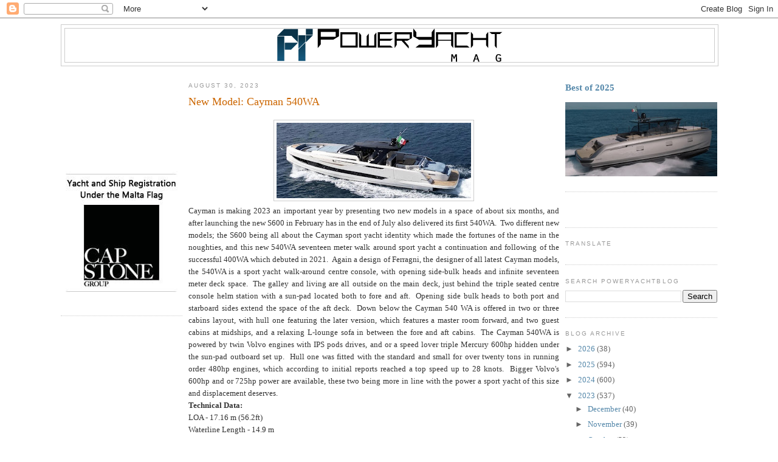

--- FILE ---
content_type: text/html; charset=UTF-8
request_url: https://www.poweryachtblog.com/2023/08/new-model-cayman-540wa.html
body_size: 21980
content:
<!DOCTYPE html>
<html dir='ltr' xmlns='http://www.w3.org/1999/xhtml' xmlns:b='http://www.google.com/2005/gml/b' xmlns:data='http://www.google.com/2005/gml/data' xmlns:expr='http://www.google.com/2005/gml/expr'>
<head>
<link href='https://www.blogger.com/static/v1/widgets/2944754296-widget_css_bundle.css' rel='stylesheet' type='text/css'/>
<meta content='text/html; charset=UTF-8' http-equiv='Content-Type'/>
<meta content='blogger' name='generator'/>
<link href='https://www.poweryachtblog.com/favicon.ico' rel='icon' type='image/x-icon'/>
<link href='https://www.poweryachtblog.com/2023/08/new-model-cayman-540wa.html' rel='canonical'/>
<link rel="alternate" type="application/atom+xml" title="PowerYacht Mag Global Informative Motor Yacht Page - Atom" href="https://www.poweryachtblog.com/feeds/posts/default" />
<link rel="alternate" type="application/rss+xml" title="PowerYacht Mag Global Informative Motor Yacht Page - RSS" href="https://www.poweryachtblog.com/feeds/posts/default?alt=rss" />
<link rel="service.post" type="application/atom+xml" title="PowerYacht Mag Global Informative Motor Yacht Page - Atom" href="https://www.blogger.com/feeds/5107347295488607982/posts/default" />

<link rel="alternate" type="application/atom+xml" title="PowerYacht Mag Global Informative Motor Yacht Page - Atom" href="https://www.poweryachtblog.com/feeds/7238744009506514604/comments/default" />
<!--Can't find substitution for tag [blog.ieCssRetrofitLinks]-->
<link href='https://blogger.googleusercontent.com/img/b/R29vZ2xl/AVvXsEinQpIijJf0ayacviG0u8RW_8YbzSrqa0JGnOWP30l9mQxLsZkzSMo-Aaxq7HP7hB1aUkUXUV-g8Zg23Z7rh9nFGUSfpUFDz6rC0GRiMjaIpj2uJDQUX9NnOa45pk5Af5u75v-2ZwRl0bFbRqq2HtSHSHPp4mOMWwSKOpwDjF8aqPqzTetYs-ZAzK9En2g/s320/nmCayman540WA.jpg' rel='image_src'/>
<meta content='https://www.poweryachtblog.com/2023/08/new-model-cayman-540wa.html' property='og:url'/>
<meta content='New Model: Cayman 540WA' property='og:title'/>
<meta content='PowerYacht is a daily updated online mag for motor boats, cruisers and yachts with New Models, Project articles and more!' property='og:description'/>
<meta content='https://blogger.googleusercontent.com/img/b/R29vZ2xl/AVvXsEinQpIijJf0ayacviG0u8RW_8YbzSrqa0JGnOWP30l9mQxLsZkzSMo-Aaxq7HP7hB1aUkUXUV-g8Zg23Z7rh9nFGUSfpUFDz6rC0GRiMjaIpj2uJDQUX9NnOa45pk5Af5u75v-2ZwRl0bFbRqq2HtSHSHPp4mOMWwSKOpwDjF8aqPqzTetYs-ZAzK9En2g/w1200-h630-p-k-no-nu/nmCayman540WA.jpg' property='og:image'/>
<title>PowerYacht Mag Global Informative Motor Yacht Page: New Model: Cayman 540WA</title>
<style id='page-skin-1' type='text/css'><!--
/*
-----------------------------------------------
Blogger Template Style
Name:     Minima
Designer: Douglas Bowman
URL:      www.stopdesign.com
Date:     26 Feb 2004
Updated by: Blogger Team
----------------------------------------------- */
/* Variable definitions
====================
<Variable name="bgcolor" description="Page Background Color"
type="color" default="#fff">
<Variable name="textcolor" description="Text Color"
type="color" default="#333">
<Variable name="linkcolor" description="Link Color"
type="color" default="#58a">
<Variable name="pagetitlecolor" description="Blog Title Color"
type="color" default="#666">
<Variable name="descriptioncolor" description="Blog Description Color"
type="color" default="#999">
<Variable name="titlecolor" description="Post Title Color"
type="color" default="#c60">
<Variable name="bordercolor" description="Border Color"
type="color" default="#ccc">
<Variable name="sidebarcolor" description="Sidebar Title Color"
type="color" default="#999">
<Variable name="sidebartextcolor" description="Sidebar Text Color"
type="color" default="#666">
<Variable name="visitedlinkcolor" description="Visited Link Color"
type="color" default="#999">
<Variable name="bodyfont" description="Text Font"
type="font" default="normal normal 100% Georgia, Serif">
<Variable name="headerfont" description="Sidebar Title Font"
type="font"
default="normal normal 78% 'Trebuchet MS',Trebuchet,Arial,Verdana,Sans-serif">
<Variable name="pagetitlefont" description="Blog Title Font"
type="font"
default="normal normal 200% Georgia, Serif">
<Variable name="descriptionfont" description="Blog Description Font"
type="font"
default="normal normal 78% 'Trebuchet MS', Trebuchet, Arial, Verdana, Sans-serif">
<Variable name="postfooterfont" description="Post Footer Font"
type="font"
default="normal normal 78% 'Trebuchet MS', Trebuchet, Arial, Verdana, Sans-serif">
<Variable name="startSide" description="Side where text starts in blog language"
type="automatic" default="left">
<Variable name="endSide" description="Side where text ends in blog language"
type="automatic" default="right">
*/
/* Use this with templates/template-twocol.html */
body {
background:#ffffff;
margin:0;
color:#333333;
font:x-small Georgia Serif;
font-size/* */:/**/small;
font-size: /**/small;
text-align: center;
}
a:link {
color:#5588aa;
text-decoration:none;
}
a:visited {
color:#999999;
text-decoration:none;
}
a:hover {
color:#cc6600;
text-decoration:underline;
}
a img {
border-width:0;
}
/* Header
-----------------------------------------------
*/
#header-wrapper {
width:1080px;
margin:0 auto 10px;
border:1px solid #cccccc;
}
#header-inner {
background-position: center;
margin-left: auto;
margin-right: auto;
}
#header {
margin: 5px;
border: 1px solid #cccccc;
text-align: center;
color:#666666;
}
#header h1 {
margin:5px 5px 0;
padding:15px 20px .25em;
line-height:1.2em;
text-transform:uppercase;
letter-spacing:.2em;
font: normal normal 200% Georgia, Serif;
}
#header a {
color:#666666;
text-decoration:none;
}
#header a:hover {
color:#666666;
}
#header .description {
margin:0 5px 5px;
padding:0 20px 15px;
max-width:700px;
text-transform:uppercase;
letter-spacing:.2em;
line-height: 1.4em;
font: normal bold 86% 'Trebuchet MS', Trebuchet, Arial, Verdana, Sans-serif;
color: #666666;
}
#header img {
margin-left: auto;
margin-right: auto;
}
/* Outer-Wrapper
----------------------------------------------- */
#outer-wrapper {
width: 1080px;
margin:0 auto;
padding:10px;
text-align:left;
font: normal normal 100% Georgia, Serif;
}
#main-wrapper {
width: 610px;
margin-left:10px;
float: left;
word-wrap: break-word; /* fix for long text breaking sidebar float in IE */
overflow: hidden;     /* fix for long non-text content breaking IE sidebar float */
}
#sidebar-wrapper {
width: 250px;
float: right;
word-wrap: break-word; /* fix for long text breaking sidebar float in IE */
overflow: hidden;      /* fix for long non-text content breaking IE sidebar float */
}
#left-sidebar-wrapper {
width: 200px;
float: left;
word-wrap: break-word; /* fix for long text breaking sidebar float in IE */
overflow: hidden; /* fix for long non-text content breaking IE sidebar float */
}
/* Headings
----------------------------------------------- */
h2 {
margin:1.5em 0 .75em;
font:normal normal 78% 'Trebuchet MS',Trebuchet,Arial,Verdana,Sans-serif;
line-height: 1.4em;
text-transform:uppercase;
letter-spacing:.2em;
color:#999999;
}
/* Posts
-----------------------------------------------
*/
h2.date-header {
margin:1.5em 0 .5em;
}
.post {
margin:.5em 0 1.5em;
border-bottom:1px dotted #cccccc;
padding-bottom:1.5em;
}
.post h3 {
margin:.25em 0 0;
padding:0 0 4px;
font-size:140%;
font-weight:normal;
line-height:1.4em;
color:#cc6600;
}
.post h3 a, .post h3 a:visited, .post h3 strong {
display:block;
text-decoration:none;
color:#cc6600;
font-weight:normal;
}
.post h3 strong, .post h3 a:hover {
color:#333333;
}
.post-body {
margin:0 0 .75em;
line-height:1.6em;
}
.post-body blockquote {
line-height:1.3em;
}
.post-footer {
margin: .75em 0;
color:#999999;
text-transform:uppercase;
letter-spacing:.1em;
font: normal normal 78% 'Trebuchet MS', Trebuchet, Arial, Verdana, Sans-serif;
line-height: 1.4em;
}
.comment-link {
margin-left:.6em;
}
.post img {
padding:4px;
border:1px solid #cccccc;
}
.post blockquote {
margin:1em 20px;
}
.post blockquote p {
margin:.75em 0;
}
/* Comments
----------------------------------------------- */
#comments h4 {
margin:1em 0;
font-weight: bold;
line-height: 1.4em;
text-transform:uppercase;
letter-spacing:.2em;
color: #999999;
}
#comments-block {
margin:1em 0 1.5em;
line-height:1.6em;
}
#comments-block .comment-author {
margin:.5em 0;
}
#comments-block .comment-body {
margin:.25em 0 0;
}
#comments-block .comment-footer {
margin:-.25em 0 2em;
line-height: 1.4em;
text-transform:uppercase;
letter-spacing:.1em;
}
#comments-block .comment-body p {
margin:0 0 .75em;
}
.deleted-comment {
font-style:italic;
color:gray;
}
#blog-pager-newer-link {
float: left;
}
#blog-pager-older-link {
float: right;
}
#blog-pager {
text-align: center;
}
.feed-links {
clear: both;
line-height: 2.5em;
}
/* Sidebar Content
----------------------------------------------- */
.sidebar {
color: #666666;
line-height: 1.5em;
}
.sidebar ul {
list-style:none;
margin:0 0 0;
padding:0 0 0;
}
.sidebar li {
margin:0;
padding-top:0;
padding-right:0;
padding-bottom:.25em;
padding-left:15px;
text-indent:-15px;
line-height:1.5em;
}
.sidebar .widget, .main .widget {
border-bottom:1px dotted #cccccc;
margin:0 0 1.5em;
padding:0 0 1.5em;
}
.main .Blog {
border-bottom-width: 0;
}
/* Profile
----------------------------------------------- */
.profile-img {
float: left;
margin-top: 0;
margin-right: 5px;
margin-bottom: 5px;
margin-left: 0;
padding: 4px;
border: 1px solid #cccccc;
}
.profile-data {
margin:0;
text-transform:uppercase;
letter-spacing:.1em;
font: normal normal 78% 'Trebuchet MS', Trebuchet, Arial, Verdana, Sans-serif;
color: #999999;
font-weight: bold;
line-height: 1.6em;
}
.profile-datablock {
margin:.5em 0 .5em;
}
.profile-textblock {
margin: 0.5em 0;
line-height: 1.6em;
}
.profile-link {
font: normal normal 78% 'Trebuchet MS', Trebuchet, Arial, Verdana, Sans-serif;
text-transform: uppercase;
letter-spacing: .1em;
}
/* Footer
----------------------------------------------- */
#footer {
width:1080px;
clear:both;
margin:0 auto;
padding-top:15px;
line-height: 1.6em;
text-transform:uppercase;
letter-spacing:.1em;
text-align: center;
}
<div id='left-sidebar-wrapper'>
<b:section class='sidebar' id='sidebar-two' preferred='yes'>
</b:section>
</div>

--></style>
<link href='https://www.blogger.com/dyn-css/authorization.css?targetBlogID=5107347295488607982&amp;zx=3164ef42-c93f-433e-9c53-0e2203c207e1' media='none' onload='if(media!=&#39;all&#39;)media=&#39;all&#39;' rel='stylesheet'/><noscript><link href='https://www.blogger.com/dyn-css/authorization.css?targetBlogID=5107347295488607982&amp;zx=3164ef42-c93f-433e-9c53-0e2203c207e1' rel='stylesheet'/></noscript>
<meta name='google-adsense-platform-account' content='ca-host-pub-1556223355139109'/>
<meta name='google-adsense-platform-domain' content='blogspot.com'/>

<!-- data-ad-client=ca-pub-2396309891328251 -->

</head>
<body>
<div class='navbar section' id='navbar'><div class='widget Navbar' data-version='1' id='Navbar1'><script type="text/javascript">
    function setAttributeOnload(object, attribute, val) {
      if(window.addEventListener) {
        window.addEventListener('load',
          function(){ object[attribute] = val; }, false);
      } else {
        window.attachEvent('onload', function(){ object[attribute] = val; });
      }
    }
  </script>
<div id="navbar-iframe-container"></div>
<script type="text/javascript" src="https://apis.google.com/js/platform.js"></script>
<script type="text/javascript">
      gapi.load("gapi.iframes:gapi.iframes.style.bubble", function() {
        if (gapi.iframes && gapi.iframes.getContext) {
          gapi.iframes.getContext().openChild({
              url: 'https://www.blogger.com/navbar/5107347295488607982?po\x3d7238744009506514604\x26origin\x3dhttps://www.poweryachtblog.com',
              where: document.getElementById("navbar-iframe-container"),
              id: "navbar-iframe"
          });
        }
      });
    </script><script type="text/javascript">
(function() {
var script = document.createElement('script');
script.type = 'text/javascript';
script.src = '//pagead2.googlesyndication.com/pagead/js/google_top_exp.js';
var head = document.getElementsByTagName('head')[0];
if (head) {
head.appendChild(script);
}})();
</script>
</div></div>
<div id='outer-wrapper'><div id='wrap2'>
<!-- skip links for text browsers -->
<span id='skiplinks' style='display:none;'>
<a href='#main'>skip to main </a> |
      <a href='#sidebar'>skip to sidebar</a>
</span>
<div id='header-wrapper'>
<div class='header section' id='header'><div class='widget Header' data-version='1' id='Header1'>
<div id='header-inner'>
<a href='https://www.poweryachtblog.com/' style='display: block'>
<img alt='PowerYacht Mag Global Informative Motor Yacht Page' height='55px; ' id='Header1_headerimg' src='https://blogger.googleusercontent.com/img/b/R29vZ2xl/AVvXsEg-Mv_3iW3C6WAQVyZGjJqU4jpZv1I2KCk8aoCWz8-EwNwL4HGJjUjpirVHmW_sDD3DfBNNrskjUv76C3Rf7FydZ93JM6-s97zd5vfmC_ArdPnJSUtZ0_5yRfEZwhVtR4Tsocpt4ztuA24/s1080/BlueMag.png' style='display: block' width='371px; '/>
</a>
</div>
</div></div>
</div>
<div id='content-wrapper'>
<div id='crosscol-wrapper' style='text-align:center'>
<div class='crosscol no-items section' id='crosscol'></div>
</div>
<div id='left-sidebar-wrapper'>
<div class='sidebar section' id='sidebar-two'><div class='widget HTML' data-version='1' id='HTML3'>
<div class='widget-content'>
<iframe width="200" height="150" src="https://www.youtube.com/embed/-3U87htS-_w" title="Absolute 40 Fly  -  For Sale" frameborder="0" allow="accelerometer; autoplay; clipboard-write; encrypted-media; gyroscope; picture-in-picture; web-share" referrerpolicy="strict-origin-when-cross-origin" allowfullscreen></iframe>
<a href="http://www.capstonegroup.com.mt/"/><img border="0" alt="Tax Corporate Services in Malta" width="200" src="https://s26.postimg.cc/7vd0qmqg9/Cap_Stone_Group.jpg" /></a>
</div>
<div class='clear'></div>
</div><div class='widget AdSense' data-version='1' id='AdSense1'>
<div class='widget-content'>
<script async src="https://pagead2.googlesyndication.com/pagead/js/adsbygoogle.js?client=ca-pub-2396309891328251&host=ca-host-pub-1556223355139109" crossorigin="anonymous"></script>
<!-- poweryacht_sidebar-two_AdSense1_1x1_as -->
<ins class="adsbygoogle"
     style="display:block"
     data-ad-client="ca-pub-2396309891328251"
     data-ad-host="ca-host-pub-1556223355139109"
     data-ad-slot="6558521216"
     data-ad-format="auto"
     data-full-width-responsive="true"></ins>
<script>
(adsbygoogle = window.adsbygoogle || []).push({});
</script>
<div class='clear'></div>
</div>
</div><div class='widget LinkList' data-version='1' id='LinkList1'>
<h2>Links</h2>
<div class='widget-content'>
<ul>
<li><a href='http://capstonegroup.com.mt/'>Capstone Group</a></li>
<li><a href='http://www.passionenautica.it/'>Italy Boating Forum</a></li>
<li><a href='https://poweryachtbrokerage.com/product-category/itama-specialized-refit/?product_view=list&fbclid=IwAR24cssBm9rKUxXzuCisF9MiCNXWJubPBZpfSAMY5B0TDMwUUi0FAms2M60'>Itama Refit</a></li>
<li><a href='https://www.p1offshore.com/'>Offshore Powerboat Racing</a></li>
<li><a href='http://poweryachtbrokerage.com/'>PowerYacht Brokerage</a></li>
<li><a href='https://www.facebook.com/PowerYacht/'>PowerYacht Facebook</a></li>
<li><a href='https://www.instagram.com/william.poweryacht/'>PowerYacht Instagram</a></li>
<li><a href='https://mt.linkedin.com/in/william-cassar-50b85075'>PowerYacht Linkedin</a></li>
<li><a href='https://www.teepublic.com/user/powertees'>PowerYacht Merchandising</a></li>
<li><a href='https://twitter.com/PowerYacht'>PowerYacht Twitter</a></li>
<li><a href='https://www.youtube.com/PowerYacht'>PowerYacht YouTube</a></li>
<li><a href='https://www.uim.sport/'>UIM</a></li>
<li><a href='https://forums.ybw.com/index.php'>UK Boating Forum</a></li>
<li><a href='http://www.thehulltruth.com/'>USA Boating Forum</a></li>
<li><a href='https://www.windfinder.com/'>Weather by Windfinder</a></li>
</ul>
<div class='clear'></div>
</div>
</div><div class='widget PopularPosts' data-version='1' id='PopularPosts1'>
<h2>Top Posts</h2>
<div class='widget-content popular-posts'>
<ul>
<li>
<div class='item-thumbnail-only'>
<div class='item-thumbnail'>
<a href='https://www.poweryachtblog.com/2025/05/project-filippetti-flybridge-80.html' target='_blank'>
<img alt='' border='0' src='https://blogger.googleusercontent.com/img/b/R29vZ2xl/AVvXsEhdZhmkf1u_UkpLnsVb3m0XPn0yxd8MfFgV65hnSD4_6GScEn9Ma0MAjUkj7oTDB0Avu56ovT3a_jAO4qN8vDZZPyrSqf8vdNW_OPOasx5N96tEwXGlG80CZ-Pl8nR7yflz5n1peSES-T9MGItanpUu3exKDcQHATLPcLH4L1P7SlBCROZPexJkj8kPeto/w72-h72-p-k-no-nu/proFilippettiF80.jpg'/>
</a>
</div>
<div class='item-title'><a href='https://www.poweryachtblog.com/2025/05/project-filippetti-flybridge-80.html'>Project: Filippetti Flybridge 80</a></div>
</div>
<div style='clear: both;'></div>
</li>
<li>
<div class='item-thumbnail-only'>
<div class='item-thumbnail'>
<a href='https://www.poweryachtblog.com/2025/05/westport-new-web-site.html' target='_blank'>
<img alt='' border='0' src='https://blogger.googleusercontent.com/img/b/R29vZ2xl/AVvXsEjsYosUI5flpxWabzzi-8ySQvDNC1ON4mRDeUklSqHf_E5k0a2QL2S4DF_G2cy9cBYaUmxUTgzIyeavZi0hQaZA3CwG54R6xfxKu2oYHbfGn5qRrm_RuOI_ocfsbEJuEOC1FBKniW09Ocy3h0fU_Nwvhmxj1Y34aEvDCyZJhkZSBtWAyjIQw_vOStBcDJw/w72-h72-p-k-no-nu/webWestport.jpg'/>
</a>
</div>
<div class='item-title'><a href='https://www.poweryachtblog.com/2025/05/westport-new-web-site.html'>Westport Yachts New Web Site</a></div>
</div>
<div style='clear: both;'></div>
</li>
<li>
<div class='item-thumbnail-only'>
<div class='item-thumbnail'>
<a href='https://www.poweryachtblog.com/2025/05/project-duchy-45.html' target='_blank'>
<img alt='' border='0' src='https://blogger.googleusercontent.com/img/b/R29vZ2xl/AVvXsEh988jHTepchWAFuQ95l77NI_BU5pcURp7pW89h-rQ8cg0Msb8-Ee-QrM2aqQ8piyrSiuQJ5pKjo6gjL7lq0CKkYrs0I4eVRR1bmfpmIoR-bVF2K3CnDve2hxLGItCv7Bh84dD3Vh_7-yJ0pDdwm-g5zuH0tHy87byg95OruDknbC1wRncaTPtcyhqmoto/w72-h72-p-k-no-nu/proCockwellsDuchy45.jpg'/>
</a>
</div>
<div class='item-title'><a href='https://www.poweryachtblog.com/2025/05/project-duchy-45.html'>Project: Duchy 45</a></div>
</div>
<div style='clear: both;'></div>
</li>
<li>
<div class='item-thumbnail-only'>
<div class='item-thumbnail'>
<a href='https://www.poweryachtblog.com/2022/07/two-boats-wrecked-by-fire-at-marina-in.html' target='_blank'>
<img alt='' border='0' src='https://blogger.googleusercontent.com/img/b/R29vZ2xl/AVvXsEhsNqd2LPdTM-z4bOcHAE-ZPVZDCZuv30GXe-BdIxcZMi47Qm1tFzIOAC1x3gUhldhEMPYRilbf22deev46vGIS8uxfj6YGx4FV_bpI-An6-Tz5h5XDe2eLDMQlkNC5Ar6xHzX40Cts3xr4HXFqirOLA8YpBf3EgENMeliizriASnR_4zui_J4HM84-gXo/w72-h72-p-k-no-nu/2022on7JulSanduskuRegal.JPG'/>
</a>
</div>
<div class='item-title'><a href='https://www.poweryachtblog.com/2022/07/two-boats-wrecked-by-fire-at-marina-in.html'>Two Boats Wrecked by Fire at Marina in Sandusky, Lake Huron</a></div>
</div>
<div style='clear: both;'></div>
</li>
<li>
<div class='item-thumbnail-only'>
<div class='item-thumbnail'>
<a href='https://www.poweryachtblog.com/2025/05/projects-fabbrica-italiana-motoscafi.html' target='_blank'>
<img alt='' border='0' src='https://blogger.googleusercontent.com/img/b/R29vZ2xl/AVvXsEiuur1TpW9hFWV7joTKzhCLxI4Fv0WVX8eHQYeR69imQ4bT9kX7giXt2ECjuJinigwC38_hQx56ama9sYykOcgxmfe5DeaHI7eYoshS33MIENty-E_BECTwMam_v2oZKKS410ybcPqei0isa_pbVgL_pYl58msj8ZYEqWR22yHy1-u3bNLe5THr8zuACCU/w72-h72-p-k-no-nu/proFIM560Contessa.jpg'/>
</a>
</div>
<div class='item-title'><a href='https://www.poweryachtblog.com/2025/05/projects-fabbrica-italiana-motoscafi.html'>Projects: Fabbrica Italiana Motoscafi 560 Contessa, Fabbrica Italiana Motoscafi 640 Contessa</a></div>
</div>
<div style='clear: both;'></div>
</li>
<li>
<div class='item-thumbnail-only'>
<div class='item-thumbnail'>
<a href='https://www.poweryachtblog.com/2023/07/sea-ray-cruiser-saved-near-san-vito-lo.html' target='_blank'>
<img alt='' border='0' src='https://blogger.googleusercontent.com/img/b/R29vZ2xl/AVvXsEhktT6iagKLWwm6di0qtZ_LOq2P23FJFoSW7sohKzCV7m02EBEArCD3jjOyq3zVNInGRd8CAPhCw3By7vvHxJFhYEmpqtI9daBpUNHUtvOSU0JT_xlU5o5MVsv9e9WujGU9bsexq9h5XeTEeSbswWYtDFwwA3oDHkmG1TzYbMqdCKBM3yK34zAp3IF-Afk/w72-h72-p-k-no-nu/2023Jul30Trapani.jpeg'/>
</a>
</div>
<div class='item-title'><a href='https://www.poweryachtblog.com/2023/07/sea-ray-cruiser-saved-near-san-vito-lo.html'>Sea Ray Cruiser Saved Near San Vito lo Capo Sicily</a></div>
</div>
<div style='clear: both;'></div>
</li>
<li>
<div class='item-thumbnail-only'>
<div class='item-thumbnail'>
<a href='https://www.poweryachtblog.com/2026/01/central-mediterranean-storm-harry-boats.html' target='_blank'>
<img alt='' border='0' src='https://blogger.googleusercontent.com/img/b/R29vZ2xl/AVvXsEgoZXZbZw8GPpNad7Eg4aNlVP5o-tW3zEbECE3pyJH4E5AdTacdE7skUmAH2EOMtCweZcxQY9X0XnsfZUu72Q2hQ-9VpR_5UQUc3MzMLWcXXmori-CBYs-HWzOWxStod_4V0lpxY6me5S7c9mjxN7_MngdeggxfqXbRUMAxLlQ2LOx8PgiwdzFKKSjnw08/w72-h72-p-k-no-nu/on20JanHarryPortoRossi.jpg'/>
</a>
</div>
<div class='item-title'><a href='https://www.poweryachtblog.com/2026/01/central-mediterranean-storm-harry-boats.html'>Mediterranean Storm Harry Wrecks Boats and Yachts in Sicily, Malta, and Rhodes</a></div>
</div>
<div style='clear: both;'></div>
</li>
<li>
<div class='item-thumbnail-only'>
<div class='item-thumbnail'>
<a href='https://www.poweryachtblog.com/2025/05/new-model-sunseeker-manhattan-68.html' target='_blank'>
<img alt='' border='0' src='https://blogger.googleusercontent.com/img/b/R29vZ2xl/AVvXsEjPxuZml-qmW4ZdJWzlCaT3-Zxz0hA0v9yzJ-pfPYMelWgCYsxn7ZSwJEUBEnH9DqbsyOYxFDIbuuwyFLSss9DCt_cXbNCseJ0blp_XxzqSi0ukx8Y8fjbcAAHacSWw-DPC2XEX1DT8Po6K3dohcDDztE0NZat6yhFXvF0hpqVozEDW1BTy7xi95XgtuCo/w72-h72-p-k-no-nu/nmSunseekerManhattan68.jpg'/>
</a>
</div>
<div class='item-title'><a href='https://www.poweryachtblog.com/2025/05/new-model-sunseeker-manhattan-68.html'>New Model: Sunseeker Manhattan 68</a></div>
</div>
<div style='clear: both;'></div>
</li>
<li>
<div class='item-thumbnail-only'>
<div class='item-thumbnail'>
<a href='https://www.poweryachtblog.com/2026/01/new-launch-admiral-78-metre-hull595.html' target='_blank'>
<img alt='' border='0' src='https://blogger.googleusercontent.com/img/b/R29vZ2xl/AVvXsEhgnawFicA-WUMllYSu5xoExjfNjih-GsDGlcBf7cEWiJfwFWynOUOGGM72wwN1NNXGqYTIVFwuhmOziuuwFzuMsqyBnVJXUylk-t2VPmht8B51eLgiU3mDhg6tFZSo549av8mqSMYrAoG2IbRzm2H4xGpQ07vH29_yw6wEzs12XfYJwM8e1mYUEPyyz8k/w72-h72-p-k-no-nu/nlAdmiral78mAmalyaH595.jpg'/>
</a>
</div>
<div class='item-title'><a href='https://www.poweryachtblog.com/2026/01/new-launch-admiral-78-metre-hull595.html'>New Launch: Admiral 78-Metre Hull.595</a></div>
</div>
<div style='clear: both;'></div>
</li>
<li>
<div class='item-thumbnail-only'>
<div class='item-thumbnail'>
<a href='https://www.poweryachtblog.com/2025/05/new-model-bellini-astor-36.html' target='_blank'>
<img alt='' border='0' src='https://blogger.googleusercontent.com/img/b/R29vZ2xl/AVvXsEgE6KUBJVJ5f92WnlXr9JxnUDILiPYhxGyYM4iXA0tMsbRfXLfmDTgZJ6XuhrxC8QEsnfI3loAXP6viu2oZ9j5fqEXynTN5R4RCs4gz89ArSp2MW-hHE0VP3IbS4DFbxkW9oVreJM9dfUBlvK-8_wfBo4icOm5OtUm6qnoqQcPEpnD-OudyBgZdIH8wDn0/w72-h72-p-k-no-nu/nmBelliniAstor36.jpg'/>
</a>
</div>
<div class='item-title'><a href='https://www.poweryachtblog.com/2025/05/new-model-bellini-astor-36.html'>New Model: Bellini Astor 36</a></div>
</div>
<div style='clear: both;'></div>
</li>
</ul>
<div class='clear'></div>
</div>
</div><div class='widget Stats' data-version='1' id='Stats1'>
<h2>PowerYachtBlog Views</h2>
<div class='widget-content'>
<div id='Stats1_content' style='display: none;'>
<script src='https://www.gstatic.com/charts/loader.js' type='text/javascript'></script>
<span id='Stats1_sparklinespan' style='display:inline-block; width:75px; height:30px'></span>
<span class='counter-wrapper text-counter-wrapper' id='Stats1_totalCount'>
</span>
<div class='clear'></div>
</div>
</div>
</div><div class='widget HTML' data-version='1' id='HTML2'>
<h2 class='title'>Awards</h2>
<div class='widget-content'>
<a href="http://blog.feedspot.com/yacht_blog/" title="Yacht Blog"><img src="https://blog-cdn.feedspot.com/wp-content/uploads/2016/11/Yacht-30-transparent_216px.png" /></a>
<div style="width:155px !important; background:#fff !important; font-family:Arial, sans-serif !important; color:#000 !important; border:1px solid #000 !important; padding:5px !important; font-size:10px !important; text-align:center !important"><a href='http://www.tripbase.com/d/awards/2011/categories/winners/boat.htm'><img src="https://lh3.googleusercontent.com/blogger_img_proxy/AEn0k_vHrK4YYW2du2akbgZnpVq1ACpSL3MmDjl_sYBv_tHDPCBs5etZaLeHiBIXdeRoVY3uyCE4s9-1UG2JsRPVBNHP3fNjYBIb2lti_8NEvXTDwz2PYDZuZ6cSkFLJ3HAYrk2E=s0-d" alt="tripbase awards badge"><br /><a style='color:0000ff !important;' href='http://www.tripbase.com'  target='_blank'>www.Tripbase.com</a></a></div>
<a href="http://www.tripbase.com/awards/boat/"><img border="0" alt="Tripbase Blog Awards 2009" src="https://lh3.googleusercontent.com/blogger_img_proxy/AEn0k_twdG2z3H5P0kPe8Y8Y_yvOTtjaZJz6yuY6uPSDSUuSTC_vD3htjl0RKGa3AKaBVNlRcpQ2R2vsJ2fIXRu_grUeERfniVwvdrXVUOuEn-IGHe546TrOPA=s0-d"></a><br/><span style="font-size: 10px; font-family: sans-serif; display: block; text-align: center; width: 155px;"></span>
</div>
<div class='clear'></div>
</div><div class='widget TextList' data-version='1' id='TextList2'>
<h2>Book List</h2>
<div class='widget-content'>
<ul>
<li>* Leopard's Leap the journey of Robertson and Caine</li>
<li>*A Genius at His Trade C. Raymond Hunt and His Remarkable Boats</li>
<li>*Baglietto 1854 160 Years of Italian Boatbuilding</li>
<li>*Benetti</li>
<li>*Carlo the legend, Riva the myth</li>
<li>*Commanding The Waterways: The Story of Sea Ray</li>
<li>*Don Aronow The King of Thunderboat Row</li>
<li>*High Speed Small Craft</li>
<li>*Huckins: The Living Legacy</li>
<li>*Milestones In My Designs Renato Sonny Levi</li>
<li>*Mondomarine</li>
<li>*Progettare Per Vincere Fabio Buzzi</li>
<li>*Riva Aquarama</li>
<li>*Rybovich</li>
<li>*Success by Design: A Pictorial History of Sunseeker Through Design</li>
<li>*Tales from Thunderboat Row</li>
<li>*The Boatyard: How a Rollicking Bunch in Northeast Wisconsin Built the Finest Yachts in the World: a History of Palmer Johnson Yachts</li>
<li>*The Feadship Anthology</li>
<li>*The Feadship Story</li>
<li>*The Story of Nimbus</li>
<li>*Unsinkable The History of Boston Whaler</li>
<li>Azimut Yachts</li>
<li>British Offshore Powerboat Marathons</li>
<li>C W Burnard A Remarkable And Intriguing Career</li>
<li>Cantieri di Baia</li>
<li>Chasing the Cup My America's Cup Journey</li>
<li>Chris-Craft Boats</li>
<li>Dellapasqua 50 anni di un piccolo grande cantiere</li>
<li>Fairey Marine Boats, Raceboats Rivals and Revivals</li>
<li>Giovanni Zuccon</li>
<li>La Grande Sfida Norberto Ferretti Il numero uno dei sogni in mare</li>
<li>Luxury Toys Mega Yachts Espen Oeino</li>
<li>Magnum Marine</li>
<li>Mauro Micheli</li>
<li>Mister Lucky - Walt Walters, boat designer, fabricator, racer </li>
<li>Pacemakers from Port Hamble</li>
<li>Progettare il Futuro</li>
<li>Sonny Levi Work of a Master</li>
<li>Stile A Bordo Nei Modi Sanlorenzo</li>
<li>Sulla Cresta Dell'Onda</li>
<li>The Legend of Bertram</li>
<li>The Story of The America's Cup 1851-2021</li>
<li>Tommaso Spadolini</li>
<li>Tremlett A Man And His Boats</li>
</ul>
<div class='clear'></div>
</div>
</div><div class='widget ContactForm' data-version='1' id='ContactForm1'>
<h2 class='title'>Contact Form</h2>
<div class='contact-form-widget'>
<div class='form'>
<form name='contact-form'>
<p></p>
Name
<br/>
<input class='contact-form-name' id='ContactForm1_contact-form-name' name='name' size='30' type='text' value=''/>
<p></p>
Email
<span style='font-weight: bolder;'>*</span>
<br/>
<input class='contact-form-email' id='ContactForm1_contact-form-email' name='email' size='30' type='text' value=''/>
<p></p>
Message
<span style='font-weight: bolder;'>*</span>
<br/>
<textarea class='contact-form-email-message' cols='25' id='ContactForm1_contact-form-email-message' name='email-message' rows='5'></textarea>
<p></p>
<input class='contact-form-button contact-form-button-submit' id='ContactForm1_contact-form-submit' type='button' value='Send'/>
<p></p>
<div style='text-align: center; max-width: 222px; width: 100%'>
<p class='contact-form-error-message' id='ContactForm1_contact-form-error-message'></p>
<p class='contact-form-success-message' id='ContactForm1_contact-form-success-message'></p>
</div>
</form>
</div>
</div>
<div class='clear'></div>
</div><div class='widget Attribution' data-version='1' id='Attribution1'>
<div class='widget-content' style='text-align: center;'>
PowerYacht. Powered by <a href='https://www.blogger.com' target='_blank'>Blogger</a>.
</div>
<div class='clear'></div>
</div></div>
</div>
<div id='main-wrapper'>
<div class='main section' id='main'><div class='widget Blog' data-version='1' id='Blog1'>
<div class='blog-posts hfeed'>

          <div class="date-outer">
        
<h2 class='date-header'><span>August 30, 2023</span></h2>

          <div class="date-posts">
        
<div class='post-outer'>
<div class='post hentry'>
<a name='7238744009506514604'></a>
<h3 class='post-title entry-title'>
New Model: Cayman 540WA
</h3>
<div class='post-header'>
<div class='post-header-line-1'></div>
</div>
<div class='post-body entry-content' id='post-body-7238744009506514604'>
<p></p><div class="separator" style="clear: both; text-align: center;"><a href="https://blogger.googleusercontent.com/img/b/R29vZ2xl/AVvXsEinQpIijJf0ayacviG0u8RW_8YbzSrqa0JGnOWP30l9mQxLsZkzSMo-Aaxq7HP7hB1aUkUXUV-g8Zg23Z7rh9nFGUSfpUFDz6rC0GRiMjaIpj2uJDQUX9NnOa45pk5Af5u75v-2ZwRl0bFbRqq2HtSHSHPp4mOMWwSKOpwDjF8aqPqzTetYs-ZAzK9En2g/s764/nmCayman540WA.jpg" style="margin-left: 1em; margin-right: 1em;"><img border="0" data-original-height="296" data-original-width="764" height="124" src="https://blogger.googleusercontent.com/img/b/R29vZ2xl/AVvXsEinQpIijJf0ayacviG0u8RW_8YbzSrqa0JGnOWP30l9mQxLsZkzSMo-Aaxq7HP7hB1aUkUXUV-g8Zg23Z7rh9nFGUSfpUFDz6rC0GRiMjaIpj2uJDQUX9NnOa45pk5Af5u75v-2ZwRl0bFbRqq2HtSHSHPp4mOMWwSKOpwDjF8aqPqzTetYs-ZAzK9En2g/s320/nmCayman540WA.jpg" width="320" /></a></div><div style="text-align: justify;">Cayman is making 2023 an important year by presenting two new models in a space of about six months, and after launching the new S600 in February has in the end of July also delivered its first 540WA.&nbsp; Two different new models; the S600 being all about the Cayman sport yacht identity which made the fortunes of the name in the noughties, and this new 540WA seventeen meter walk around sport yacht a continuation and following of the successful 400WA which debuted in 2021.&nbsp; Again a design of Ferragni, the designer of all latest Cayman models, the 540WA is a sport yacht walk-around centre console, with opening side-bulk heads and infinite seventeen meter deck space.&nbsp; The galley and living are all outside on the main deck, just behind the triple seated centre console helm station with a sun-pad located both to fore and aft.&nbsp; Opening side bulk heads to both port and starboard sides extend the space of the aft deck.&nbsp; Down below the Cayman 540 WA is offered in two or three cabins layout, with hull one featuring the later version, which features a master room forward, and two guest cabins at midships, and a relaxing L-lounge sofa in between the fore and aft cabins.&nbsp; The Cayman 540WA is powered by twin Volvo engines with IPS pods drives, and or a speed lover triple Mercury 600hp hidden under the sun-pad outboard set up.&nbsp; Hull one was fitted with the standard and small for over twenty tons in running order 480hp engines, which according to initial reports reached a top speed up to 28 knots.&nbsp; Bigger Volvo's 600hp and or 725hp power are available, these two being more in line with the power a sport yacht of this size and displacement deserves.&nbsp;&nbsp;</div><div style="text-align: justify;"><b>Technical Data:</b></div><div style="text-align: justify;">LOA - 17.16 m (56.2ft)</div><div style="text-align: justify;">Waterline Length - 14.9 m</div><div style="text-align: justify;">Beam - 5.05 m</div><div style="text-align: justify;">Draft - 1.60 m including props</div><div style="text-align: justify;">Displacement - 17,900 kg dry and with Volvo 480s</div><div style="text-align: justify;">Fuel Capacity - 1050 l or 2000 l</div><div style="text-align: justify;">Water Capacity - 750 l</div><div style="text-align: justify;">Accommodation - four berths in two cabins, or six berths in three cabins</div><div style="text-align: justify;">Engines - 2 x Volvo D6 480hp, D8 600hp, D11 725hp, 3 x Mercury V12 600hp petrol gas outboard</div><div style="text-align: justify;">Propulsion - Volvo forward looking IPS pod drives, or triple Mercury outboards</div><div style="text-align: justify;">Speed - 28 knots max 23 cruise with twin Volvo 480hp&nbsp;</div><div style="text-align: justify;">Project - Ferragni</div><div style="text-align: justify;">Certification - CE B</div><div style="text-align: justify;"><b><a href="http://www.caymanyachts.it">www.caymanyachts.it</a></b></div><p></p>
<div style='clear: both;'></div>
</div>
<div class='post-footer'>
<div class='post-footer-line post-footer-line-1'><span class='post-author vcard'>
Posted by
<span class='fn'>PowerYacht</span>
</span>
<span class='post-timestamp'>
at
<a class='timestamp-link' href='https://www.poweryachtblog.com/2023/08/new-model-cayman-540wa.html' rel='bookmark' title='permanent link'><abbr class='published' title='2023-08-30T10:00:00+02:00'>10:00</abbr></a>
</span>
<span class='post-comment-link'>
</span>
<span class='post-icons'>
<span class='item-action'>
<a href='https://www.blogger.com/email-post/5107347295488607982/7238744009506514604' title='Email Post'>
<img alt="" class="icon-action" height="13" src="//img1.blogblog.com/img/icon18_email.gif" width="18">
</a>
</span>
<span class='item-control blog-admin pid-484409085'>
<a href='https://www.blogger.com/post-edit.g?blogID=5107347295488607982&postID=7238744009506514604&from=pencil' title='Edit Post'>
<img alt='' class='icon-action' height='18' src='https://resources.blogblog.com/img/icon18_edit_allbkg.gif' width='18'/>
</a>
</span>
</span>
<span class='post-backlinks post-comment-link'>
</span>
</div>
<div class='post-footer-line post-footer-line-2'><span class='post-labels'>
Labels:
<a href='https://www.poweryachtblog.com/search/label/Cayman' rel='tag'>Cayman</a>,
<a href='https://www.poweryachtblog.com/search/label/New%20Model' rel='tag'>New Model</a>,
<a href='https://www.poweryachtblog.com/search/label/Sport%20Yacht' rel='tag'>Sport Yacht</a>
</span>
</div>
<div class='post-footer-line post-footer-line-3'><span class='reaction-buttons'>
</span>
</div>
</div>
</div>
<div class='comments' id='comments'>
<a name='comments'></a>
<h4>No comments:</h4>
<div id='Blog1_comments-block-wrapper'>
<dl class='avatar-comment-indent' id='comments-block'>
</dl>
</div>
<p class='comment-footer'>
<div class='comment-form'>
<a name='comment-form'></a>
<h4 id='comment-post-message'>Post a Comment</h4>
<p>
</p>
<a href='https://www.blogger.com/comment/frame/5107347295488607982?po=7238744009506514604&hl=en&saa=85391&origin=https://www.poweryachtblog.com' id='comment-editor-src'></a>
<iframe allowtransparency='true' class='blogger-iframe-colorize blogger-comment-from-post' frameborder='0' height='410px' id='comment-editor' name='comment-editor' src='' width='100%'></iframe>
<script src='https://www.blogger.com/static/v1/jsbin/2830521187-comment_from_post_iframe.js' type='text/javascript'></script>
<script type='text/javascript'>
      BLOG_CMT_createIframe('https://www.blogger.com/rpc_relay.html');
    </script>
</div>
</p>
</div>
</div>
<div class='inline-ad'>
<script type="text/javascript">
    google_ad_client = "ca-pub-2396309891328251";
    google_ad_host = "ca-host-pub-1556223355139109";
    google_ad_host_channel = "L0007";
    google_ad_slot = "4981173618";
    google_ad_width = 468;
    google_ad_height = 15;
</script>
<!-- poweryacht_main_Blog1_468x15_0ads_al_s -->
<script type="text/javascript"
src="//pagead2.googlesyndication.com/pagead/show_ads.js">
</script>
</div>

        </div></div>
      
</div>
<div class='blog-pager' id='blog-pager'>
<span id='blog-pager-newer-link'>
<a class='blog-pager-newer-link' href='https://www.poweryachtblog.com/2023/08/monthly-news-august-2023.html' id='Blog1_blog-pager-newer-link' title='Newer Post'>Newer Post</a>
</span>
<span id='blog-pager-older-link'>
<a class='blog-pager-older-link' href='https://www.poweryachtblog.com/2023/08/project-whitehaven-6500-sports-flybridge.html' id='Blog1_blog-pager-older-link' title='Older Post'>Older Post</a>
</span>
<a class='home-link' href='https://www.poweryachtblog.com/'>Home</a>
</div>
<div class='clear'></div>
<div class='post-feeds'>
<div class='feed-links'>
Subscribe to:
<a class='feed-link' href='https://www.poweryachtblog.com/feeds/7238744009506514604/comments/default' target='_blank' type='application/atom+xml'>Post Comments (Atom)</a>
</div>
</div>
</div></div>
</div>
<div id='sidebar-wrapper'>
<div class='sidebar section' id='sidebar'><div class='widget FeaturedPost' data-version='1' id='FeaturedPost1'>
<div class='post-summary'>
<h3><a href='https://www.poweryachtblog.com/2026/01/best-of-2025.html'>Best of 2025</a></h3>
<img class='image' src='https://blogger.googleusercontent.com/img/b/R29vZ2xl/AVvXsEiOQ6PM71KJj6vZGEHRtRbJFF9ZxcUdjyYKJvExcR6QrQMQYVYaTT-Lcs878U1wa5SRmkzMo7UfSJz15pKlQrveaiTma9WHK32BUT1pKfUR9s472lPeU5KdUiIDLh0Lhhim7LfL56UxEhLep7MN6ROw7A7Z_YNWYKTw953D7wwRc4RBDVO_vMM2-4m6iUc/s320/bo2025BlueGameBGF45.jpg'/>
</div>
<style type='text/css'>
    .image {
      width: 100%;
    }
  </style>
<div class='clear'></div>
</div><div class='widget HTML' data-version='1' id='HTML7'>
<div class='widget-content'>
<div id="fb-root"></div>
<script>(function(d, s, id) {
  var js, fjs = d.getElementsByTagName(s)[0];
  if (d.getElementById(id)) return;
  js = d.createElement(s); js.id = id;
  js.src = "//connect.facebook.net/en_US/all.js#xfbml=1";
  fjs.parentNode.insertBefore(js, fjs);
}(document, 'script', 'facebook-jssdk'));</script>
<div class="fb-like-box" data-href="http://www.facebook.com/poweryacht" data-width="250" data-height="200" data-show-faces="true" data-stream="false" data-header="true"></div>
</div>
<div class='clear'></div>
</div><div class='widget Translate' data-version='1' id='Translate1'>
<h2 class='title'>Translate</h2>
<div id='google_translate_element'></div>
<script>
    function googleTranslateElementInit() {
      new google.translate.TranslateElement({
        pageLanguage: 'en',
        autoDisplay: 'true',
        layout: google.translate.TranslateElement.InlineLayout.SIMPLE
      }, 'google_translate_element');
    }
  </script>
<script src='//translate.google.com/translate_a/element.js?cb=googleTranslateElementInit'></script>
<div class='clear'></div>
</div><div class='widget BlogSearch' data-version='1' id='BlogSearch1'>
<h2 class='title'>Search PowerYachtBlog</h2>
<div class='widget-content'>
<div id='BlogSearch1_form'>
<form action='https://www.poweryachtblog.com/search' class='gsc-search-box' target='_top'>
<table cellpadding='0' cellspacing='0' class='gsc-search-box'>
<tbody>
<tr>
<td class='gsc-input'>
<input autocomplete='off' class='gsc-input' name='q' size='10' title='search' type='text' value=''/>
</td>
<td class='gsc-search-button'>
<input class='gsc-search-button' title='search' type='submit' value='Search'/>
</td>
</tr>
</tbody>
</table>
</form>
</div>
</div>
<div class='clear'></div>
</div><div class='widget BlogArchive' data-version='1' id='BlogArchive1'>
<h2>Blog Archive</h2>
<div class='widget-content'>
<div id='ArchiveList'>
<div id='BlogArchive1_ArchiveList'>
<ul class='hierarchy'>
<li class='archivedate collapsed'>
<a class='toggle' href='javascript:void(0)'>
<span class='zippy'>

        &#9658;&#160;
      
</span>
</a>
<a class='post-count-link' href='https://www.poweryachtblog.com/2026/'>
2026
</a>
<span class='post-count' dir='ltr'>(38)</span>
<ul class='hierarchy'>
<li class='archivedate collapsed'>
<a class='toggle' href='javascript:void(0)'>
<span class='zippy'>

        &#9658;&#160;
      
</span>
</a>
<a class='post-count-link' href='https://www.poweryachtblog.com/2026/01/'>
January
</a>
<span class='post-count' dir='ltr'>(38)</span>
</li>
</ul>
</li>
</ul>
<ul class='hierarchy'>
<li class='archivedate collapsed'>
<a class='toggle' href='javascript:void(0)'>
<span class='zippy'>

        &#9658;&#160;
      
</span>
</a>
<a class='post-count-link' href='https://www.poweryachtblog.com/2025/'>
2025
</a>
<span class='post-count' dir='ltr'>(594)</span>
<ul class='hierarchy'>
<li class='archivedate collapsed'>
<a class='toggle' href='javascript:void(0)'>
<span class='zippy'>

        &#9658;&#160;
      
</span>
</a>
<a class='post-count-link' href='https://www.poweryachtblog.com/2025/12/'>
December
</a>
<span class='post-count' dir='ltr'>(41)</span>
</li>
</ul>
<ul class='hierarchy'>
<li class='archivedate collapsed'>
<a class='toggle' href='javascript:void(0)'>
<span class='zippy'>

        &#9658;&#160;
      
</span>
</a>
<a class='post-count-link' href='https://www.poweryachtblog.com/2025/11/'>
November
</a>
<span class='post-count' dir='ltr'>(40)</span>
</li>
</ul>
<ul class='hierarchy'>
<li class='archivedate collapsed'>
<a class='toggle' href='javascript:void(0)'>
<span class='zippy'>

        &#9658;&#160;
      
</span>
</a>
<a class='post-count-link' href='https://www.poweryachtblog.com/2025/10/'>
October
</a>
<span class='post-count' dir='ltr'>(53)</span>
</li>
</ul>
<ul class='hierarchy'>
<li class='archivedate collapsed'>
<a class='toggle' href='javascript:void(0)'>
<span class='zippy'>

        &#9658;&#160;
      
</span>
</a>
<a class='post-count-link' href='https://www.poweryachtblog.com/2025/09/'>
September
</a>
<span class='post-count' dir='ltr'>(55)</span>
</li>
</ul>
<ul class='hierarchy'>
<li class='archivedate collapsed'>
<a class='toggle' href='javascript:void(0)'>
<span class='zippy'>

        &#9658;&#160;
      
</span>
</a>
<a class='post-count-link' href='https://www.poweryachtblog.com/2025/08/'>
August
</a>
<span class='post-count' dir='ltr'>(58)</span>
</li>
</ul>
<ul class='hierarchy'>
<li class='archivedate collapsed'>
<a class='toggle' href='javascript:void(0)'>
<span class='zippy'>

        &#9658;&#160;
      
</span>
</a>
<a class='post-count-link' href='https://www.poweryachtblog.com/2025/07/'>
July
</a>
<span class='post-count' dir='ltr'>(64)</span>
</li>
</ul>
<ul class='hierarchy'>
<li class='archivedate collapsed'>
<a class='toggle' href='javascript:void(0)'>
<span class='zippy'>

        &#9658;&#160;
      
</span>
</a>
<a class='post-count-link' href='https://www.poweryachtblog.com/2025/06/'>
June
</a>
<span class='post-count' dir='ltr'>(59)</span>
</li>
</ul>
<ul class='hierarchy'>
<li class='archivedate collapsed'>
<a class='toggle' href='javascript:void(0)'>
<span class='zippy'>

        &#9658;&#160;
      
</span>
</a>
<a class='post-count-link' href='https://www.poweryachtblog.com/2025/05/'>
May
</a>
<span class='post-count' dir='ltr'>(51)</span>
</li>
</ul>
<ul class='hierarchy'>
<li class='archivedate collapsed'>
<a class='toggle' href='javascript:void(0)'>
<span class='zippy'>

        &#9658;&#160;
      
</span>
</a>
<a class='post-count-link' href='https://www.poweryachtblog.com/2025/04/'>
April
</a>
<span class='post-count' dir='ltr'>(45)</span>
</li>
</ul>
<ul class='hierarchy'>
<li class='archivedate collapsed'>
<a class='toggle' href='javascript:void(0)'>
<span class='zippy'>

        &#9658;&#160;
      
</span>
</a>
<a class='post-count-link' href='https://www.poweryachtblog.com/2025/03/'>
March
</a>
<span class='post-count' dir='ltr'>(39)</span>
</li>
</ul>
<ul class='hierarchy'>
<li class='archivedate collapsed'>
<a class='toggle' href='javascript:void(0)'>
<span class='zippy'>

        &#9658;&#160;
      
</span>
</a>
<a class='post-count-link' href='https://www.poweryachtblog.com/2025/02/'>
February
</a>
<span class='post-count' dir='ltr'>(45)</span>
</li>
</ul>
<ul class='hierarchy'>
<li class='archivedate collapsed'>
<a class='toggle' href='javascript:void(0)'>
<span class='zippy'>

        &#9658;&#160;
      
</span>
</a>
<a class='post-count-link' href='https://www.poweryachtblog.com/2025/01/'>
January
</a>
<span class='post-count' dir='ltr'>(44)</span>
</li>
</ul>
</li>
</ul>
<ul class='hierarchy'>
<li class='archivedate collapsed'>
<a class='toggle' href='javascript:void(0)'>
<span class='zippy'>

        &#9658;&#160;
      
</span>
</a>
<a class='post-count-link' href='https://www.poweryachtblog.com/2024/'>
2024
</a>
<span class='post-count' dir='ltr'>(600)</span>
<ul class='hierarchy'>
<li class='archivedate collapsed'>
<a class='toggle' href='javascript:void(0)'>
<span class='zippy'>

        &#9658;&#160;
      
</span>
</a>
<a class='post-count-link' href='https://www.poweryachtblog.com/2024/12/'>
December
</a>
<span class='post-count' dir='ltr'>(39)</span>
</li>
</ul>
<ul class='hierarchy'>
<li class='archivedate collapsed'>
<a class='toggle' href='javascript:void(0)'>
<span class='zippy'>

        &#9658;&#160;
      
</span>
</a>
<a class='post-count-link' href='https://www.poweryachtblog.com/2024/11/'>
November
</a>
<span class='post-count' dir='ltr'>(37)</span>
</li>
</ul>
<ul class='hierarchy'>
<li class='archivedate collapsed'>
<a class='toggle' href='javascript:void(0)'>
<span class='zippy'>

        &#9658;&#160;
      
</span>
</a>
<a class='post-count-link' href='https://www.poweryachtblog.com/2024/10/'>
October
</a>
<span class='post-count' dir='ltr'>(45)</span>
</li>
</ul>
<ul class='hierarchy'>
<li class='archivedate collapsed'>
<a class='toggle' href='javascript:void(0)'>
<span class='zippy'>

        &#9658;&#160;
      
</span>
</a>
<a class='post-count-link' href='https://www.poweryachtblog.com/2024/09/'>
September
</a>
<span class='post-count' dir='ltr'>(49)</span>
</li>
</ul>
<ul class='hierarchy'>
<li class='archivedate collapsed'>
<a class='toggle' href='javascript:void(0)'>
<span class='zippy'>

        &#9658;&#160;
      
</span>
</a>
<a class='post-count-link' href='https://www.poweryachtblog.com/2024/08/'>
August
</a>
<span class='post-count' dir='ltr'>(79)</span>
</li>
</ul>
<ul class='hierarchy'>
<li class='archivedate collapsed'>
<a class='toggle' href='javascript:void(0)'>
<span class='zippy'>

        &#9658;&#160;
      
</span>
</a>
<a class='post-count-link' href='https://www.poweryachtblog.com/2024/07/'>
July
</a>
<span class='post-count' dir='ltr'>(68)</span>
</li>
</ul>
<ul class='hierarchy'>
<li class='archivedate collapsed'>
<a class='toggle' href='javascript:void(0)'>
<span class='zippy'>

        &#9658;&#160;
      
</span>
</a>
<a class='post-count-link' href='https://www.poweryachtblog.com/2024/06/'>
June
</a>
<span class='post-count' dir='ltr'>(61)</span>
</li>
</ul>
<ul class='hierarchy'>
<li class='archivedate collapsed'>
<a class='toggle' href='javascript:void(0)'>
<span class='zippy'>

        &#9658;&#160;
      
</span>
</a>
<a class='post-count-link' href='https://www.poweryachtblog.com/2024/05/'>
May
</a>
<span class='post-count' dir='ltr'>(47)</span>
</li>
</ul>
<ul class='hierarchy'>
<li class='archivedate collapsed'>
<a class='toggle' href='javascript:void(0)'>
<span class='zippy'>

        &#9658;&#160;
      
</span>
</a>
<a class='post-count-link' href='https://www.poweryachtblog.com/2024/04/'>
April
</a>
<span class='post-count' dir='ltr'>(52)</span>
</li>
</ul>
<ul class='hierarchy'>
<li class='archivedate collapsed'>
<a class='toggle' href='javascript:void(0)'>
<span class='zippy'>

        &#9658;&#160;
      
</span>
</a>
<a class='post-count-link' href='https://www.poweryachtblog.com/2024/03/'>
March
</a>
<span class='post-count' dir='ltr'>(42)</span>
</li>
</ul>
<ul class='hierarchy'>
<li class='archivedate collapsed'>
<a class='toggle' href='javascript:void(0)'>
<span class='zippy'>

        &#9658;&#160;
      
</span>
</a>
<a class='post-count-link' href='https://www.poweryachtblog.com/2024/02/'>
February
</a>
<span class='post-count' dir='ltr'>(38)</span>
</li>
</ul>
<ul class='hierarchy'>
<li class='archivedate collapsed'>
<a class='toggle' href='javascript:void(0)'>
<span class='zippy'>

        &#9658;&#160;
      
</span>
</a>
<a class='post-count-link' href='https://www.poweryachtblog.com/2024/01/'>
January
</a>
<span class='post-count' dir='ltr'>(43)</span>
</li>
</ul>
</li>
</ul>
<ul class='hierarchy'>
<li class='archivedate expanded'>
<a class='toggle' href='javascript:void(0)'>
<span class='zippy toggle-open'>

        &#9660;&#160;
      
</span>
</a>
<a class='post-count-link' href='https://www.poweryachtblog.com/2023/'>
2023
</a>
<span class='post-count' dir='ltr'>(537)</span>
<ul class='hierarchy'>
<li class='archivedate collapsed'>
<a class='toggle' href='javascript:void(0)'>
<span class='zippy'>

        &#9658;&#160;
      
</span>
</a>
<a class='post-count-link' href='https://www.poweryachtblog.com/2023/12/'>
December
</a>
<span class='post-count' dir='ltr'>(40)</span>
</li>
</ul>
<ul class='hierarchy'>
<li class='archivedate collapsed'>
<a class='toggle' href='javascript:void(0)'>
<span class='zippy'>

        &#9658;&#160;
      
</span>
</a>
<a class='post-count-link' href='https://www.poweryachtblog.com/2023/11/'>
November
</a>
<span class='post-count' dir='ltr'>(39)</span>
</li>
</ul>
<ul class='hierarchy'>
<li class='archivedate collapsed'>
<a class='toggle' href='javascript:void(0)'>
<span class='zippy'>

        &#9658;&#160;
      
</span>
</a>
<a class='post-count-link' href='https://www.poweryachtblog.com/2023/10/'>
October
</a>
<span class='post-count' dir='ltr'>(52)</span>
</li>
</ul>
<ul class='hierarchy'>
<li class='archivedate collapsed'>
<a class='toggle' href='javascript:void(0)'>
<span class='zippy'>

        &#9658;&#160;
      
</span>
</a>
<a class='post-count-link' href='https://www.poweryachtblog.com/2023/09/'>
September
</a>
<span class='post-count' dir='ltr'>(40)</span>
</li>
</ul>
<ul class='hierarchy'>
<li class='archivedate expanded'>
<a class='toggle' href='javascript:void(0)'>
<span class='zippy toggle-open'>

        &#9660;&#160;
      
</span>
</a>
<a class='post-count-link' href='https://www.poweryachtblog.com/2023/08/'>
August
</a>
<span class='post-count' dir='ltr'>(60)</span>
<ul class='posts'>
<li><a href='https://www.poweryachtblog.com/2023/09/hurricane-idalia.html'>Hurricane Idalia</a></li>
<li><a href='https://www.poweryachtblog.com/2023/08/monthly-news-august-2023.html'>Monthly News - August 2023</a></li>
<li><a href='https://www.poweryachtblog.com/2023/08/new-model-cayman-540wa.html'>New Model: Cayman 540WA</a></li>
<li><a href='https://www.poweryachtblog.com/2023/08/project-whitehaven-6500-sports-flybridge.html'>Project: Whitehaven 6500 Sports Flybridge</a></li>
<li><a href='https://www.poweryachtblog.com/2023/08/new-model-airon-marine-cinquanta-sport.html'>New Model: Airon Marine Cinquanta Sport</a></li>
<li><a href='https://www.poweryachtblog.com/2015/12/web-cruisers-new-web-site.html'>Cruisers New Web Site</a></li>
<li><a href='https://www.poweryachtblog.com/2023/09/thirty-boats-burn-down-in-nautica.html'>Thirty Boats Burn Down in Nautica Feltrinelli</a></li>
<li><a href='https://www.poweryachtblog.com/2023/08/new-launch-rossinavi-4990-m-no-stress.html'>New Launch: Rossinavi 49.90m FR047</a></li>
<li><a href='https://www.poweryachtblog.com/2023/08/new-model-fleming-85.html'>New Model: Fleming 85</a></li>
<li><a href='https://www.poweryachtblog.com/2023/09/itama-classic-ends-aground-in-ibiza.html'>Classic Itama Ends Aground in Ibiza</a></li>
<li><a href='https://www.poweryachtblog.com/2023/08/project-solaris-power-52-coupe.html'>Project: Solaris Power 52 Coupe</a></li>
<li><a href='https://www.poweryachtblog.com/2023/08/sport-cruiser-ends-aground-in-cala.html'>Sport Cruiser Ends Aground in Cala Sardinera</a></li>
<li><a href='https://www.poweryachtblog.com/2023/08/new-model-prestige-m8.html'>New Model: Prestige M8</a></li>
<li><a href='https://www.poweryachtblog.com/2023/08/project-fratelli-aprea-lancia-52.html'>Project: Lancia Aprea 52</a></li>
<li><a href='https://www.poweryachtblog.com/2023/09/botnia-targa-boat-hits-reef-and-sinks.html'>Classic Yacht Sinks Then Recovered Near Caprera Is...</a></li>
<li><a href='https://www.poweryachtblog.com/2023/08/new-model-riviera-585-suv.html'>New Model: Riviera 585 SUV</a></li>
<li><a href='https://www.poweryachtblog.com/2023/08/express-sportfish-with-nine-persons.html'>Express Sportfish with Nine Persons Runs Aground i...</a></li>
<li><a href='https://www.poweryachtblog.com/2023/08/classic-boat-fire-in-ostia-rome.html'>Classic Boat Fire in Ostia, Rome</a></li>
<li><a href='https://www.poweryachtblog.com/2023/08/greenwich-police-rescue-sinking-sport.html'>Greenwich Police Rescue Sinking Sport Cruiser</a></li>
<li><a href='https://www.poweryachtblog.com/2023/08/van-der-valk-new-web-site.html'>Van der Valk New Web Site</a></li>
<li><a href='https://www.poweryachtblog.com/2023/08/lobsterman-saves-two-persons-from-boat.html'>Lobsterman Saves Two Persons from Boat Fire</a></li>
<li><a href='https://www.poweryachtblog.com/2023/08/sport-cruiser-burns-in-capri.html'>Sport Cruiser Burns in Capri</a></li>
<li><a href='https://www.poweryachtblog.com/2023/08/new-launch-codecasa-58-hull-c127.html'>New Launch: Codecasa 58 Hull C127</a></li>
<li><a href='https://www.poweryachtblog.com/2023/08/boat-sinks-near-stintino.html'>Boat Sinks Near Stintino</a></li>
<li><a href='https://www.poweryachtblog.com/2023/08/project-apreamare-maestro-88.html'>Project: Apreamare Maestro 88</a></li>
<li><a href='https://www.poweryachtblog.com/2023/08/fairline-yacht-burns-down-in-krestovsky.html'>Fairline Yacht Burns Down in Krestovsky Island St....</a></li>
<li><a href='https://www.poweryachtblog.com/2024/02/bayliner-boats-hits-pier-then-sinks-in.html'>Bayliner Boat Hits Pier Then Sinks in Hamilton Har...</a></li>
<li><a href='https://www.poweryachtblog.com/2023/08/sunseeker-yacht-ends-aground-in-ilha.html'>Sunseeker Yacht Ends Aground in Ilha Desert</a></li>
<li><a href='https://www.poweryachtblog.com/2023/08/new-model-sunseeker-75-sport-yacht.html'>New Model: Sunseeker 75 Sport Yacht</a></li>
<li><a href='https://www.poweryachtblog.com/2023/08/boat-aground-in-policastro.html'>Sport Cruiser Ends Aground in Policastro</a></li>
<li><a href='https://www.poweryachtblog.com/2023/08/project-austin-parker-46-mahon.html'>Project: Austin Parker Mahon 46</a></li>
<li><a href='https://www.poweryachtblog.com/2023/07/new-model-sealine-s390.html'>New Model: Sealine S390</a></li>
<li><a href='https://www.poweryachtblog.com/2023/08/classic-yacht-saved-from-sinking-in.html'>Classic Yacht Saved from Sinking in Camerota</a></li>
<li><a href='https://www.poweryachtblog.com/2023/08/lake-winnipesaukee-hit-and-run.html'>Lake Winnipesaukee Hit and Run</a></li>
<li><a href='https://www.poweryachtblog.com/2023/09/sunseeker-yacht-burns-down-during-poker.html'>Sunseeker Yacht Burns Down During Poker Run</a></li>
<li><a href='https://www.poweryachtblog.com/2023/08/boat-adrift-in-capraia-island.html'>Boat Adrift in Capraia Island</a></li>
<li><a href='https://www.poweryachtblog.com/2023/07/project-lynx-adventure-24.html'>Project: Lynx Adventure 24</a></li>
<li><a href='https://www.poweryachtblog.com/2023/08/formula-boat-fire-in-massachusetts.html'>Formula Boat Fire In Massachusetts Injures Five</a></li>
<li><a href='https://www.poweryachtblog.com/2023/08/sixteen-people-injured-in-millstone.html'>Sixteen People Injured in Millstone Marina Boat Ex...</a></li>
<li><a href='https://www.poweryachtblog.com/2023/08/super-yacht-irmao-burns-down-in.html'>Super Yacht Irmao Burns Down in Formentera</a></li>
<li><a href='https://www.poweryachtblog.com/2023/10/hawaii-firestorm.html'>Hawaii Firestorm</a></li>
<li><a href='https://www.poweryachtblog.com/2023/08/aicon-yacht-ends-aground-in-greek.html'>Aicon Yacht Ends Aground in Greek Ithaki Island</a></li>
<li><a href='https://www.poweryachtblog.com/2023/08/sport-yacht-aground-near-porto-rotondo.html'>Sport Yacht Aground Near Porto Rotondo in Sardinia</a></li>
<li><a href='https://www.poweryachtblog.com/2023/08/new-launch-columbus-custom-50m.html'>New Launch: Columbus Custom 50M</a></li>
<li><a href='https://www.poweryachtblog.com/2023/08/flybridge-yacht-with-nine-people-burns.html'>Flybridge Yacht with Nine People Burns Down in Gor...</a></li>
<li><a href='https://www.poweryachtblog.com/2023/08/maiora-yacht-ends-aground-in-saint.html'>Maiora Yacht Ends Aground in Saint-Florent</a></li>
<li><a href='https://www.poweryachtblog.com/2023/08/sydney-marina-fire-burns-three-boats.html'>Sydney Marina Fire Burns Three Boats</a></li>
<li><a href='https://www.poweryachtblog.com/2023/08/nordhavn-hits-reef-capsizes-and-partly.html'>Nordhavn Hits Reef Capsizes and Sinks</a></li>
<li><a href='https://www.poweryachtblog.com/2023/08/boat-saved-from-near-fire-in-procida.html'>Boat Saved from Near Fire in Procida</a></li>
<li><a href='https://www.poweryachtblog.com/2023/08/baja-powerboat-fire-destroyed-in-hilton.html'>Baja Powerboat Destroyed by Fire in Hilton Beach</a></li>
<li><a href='https://www.poweryachtblog.com/2023/08/project-evo-yachts-r-18m.html'>Project: Evo Yachts R+ 18m</a></li>
<li><a href='https://www.poweryachtblog.com/2023/08/two-killed-three-injured-in-long-beach.html'>Two Killed Three Injured in Long Beach Boat Fire</a></li>
<li><a href='https://www.poweryachtblog.com/2023/08/azimut-yacht-burns-and-sinks-in-otak.html'>Azimut Yacht Burns and Sinks in Otok Zut Croatia</a></li>
<li><a href='https://www.poweryachtblog.com/2023/08/new-model-sea-ray-sundancer-370.html'>New Model: Sea Ray Sundancer 370</a></li>
<li><a href='https://www.poweryachtblog.com/2023/08/two-boats-catch-fire-in-portsmouth.html'>Two Boats Catch Fire in Portsmouth Virginia Marina</a></li>
<li><a href='https://www.poweryachtblog.com/2024/03/bayliner-cabin-cruiser-destroyed-by.html'>Bayliner Cabin Cruiser Destroyed by Fire in Cardiff</a></li>
<li><a href='https://www.poweryachtblog.com/2023/08/improve-it-horizon-fd80.html'>Improve-it = Horizon FD80</a></li>
<li><a href='https://www.poweryachtblog.com/2023/08/amalfi-coast-collision-leaves-one-woman.html'>Amalfi Coast Collision Leaves One Woman Dead</a></li>
<li><a href='https://www.poweryachtblog.com/2023/08/new-model-mimi-libeccio-11-cabin.html'>New Model: Mimi Libeccio 11 Cabin</a></li>
<li><a href='https://www.poweryachtblog.com/2023/08/venice-to-monte-carlo-race-is-back.html'>Venice to Monte Carlo Race is Back</a></li>
</ul>
</li>
</ul>
<ul class='hierarchy'>
<li class='archivedate collapsed'>
<a class='toggle' href='javascript:void(0)'>
<span class='zippy'>

        &#9658;&#160;
      
</span>
</a>
<a class='post-count-link' href='https://www.poweryachtblog.com/2023/07/'>
July
</a>
<span class='post-count' dir='ltr'>(61)</span>
</li>
</ul>
<ul class='hierarchy'>
<li class='archivedate collapsed'>
<a class='toggle' href='javascript:void(0)'>
<span class='zippy'>

        &#9658;&#160;
      
</span>
</a>
<a class='post-count-link' href='https://www.poweryachtblog.com/2023/06/'>
June
</a>
<span class='post-count' dir='ltr'>(52)</span>
</li>
</ul>
<ul class='hierarchy'>
<li class='archivedate collapsed'>
<a class='toggle' href='javascript:void(0)'>
<span class='zippy'>

        &#9658;&#160;
      
</span>
</a>
<a class='post-count-link' href='https://www.poweryachtblog.com/2023/05/'>
May
</a>
<span class='post-count' dir='ltr'>(44)</span>
</li>
</ul>
<ul class='hierarchy'>
<li class='archivedate collapsed'>
<a class='toggle' href='javascript:void(0)'>
<span class='zippy'>

        &#9658;&#160;
      
</span>
</a>
<a class='post-count-link' href='https://www.poweryachtblog.com/2023/04/'>
April
</a>
<span class='post-count' dir='ltr'>(39)</span>
</li>
</ul>
<ul class='hierarchy'>
<li class='archivedate collapsed'>
<a class='toggle' href='javascript:void(0)'>
<span class='zippy'>

        &#9658;&#160;
      
</span>
</a>
<a class='post-count-link' href='https://www.poweryachtblog.com/2023/03/'>
March
</a>
<span class='post-count' dir='ltr'>(40)</span>
</li>
</ul>
<ul class='hierarchy'>
<li class='archivedate collapsed'>
<a class='toggle' href='javascript:void(0)'>
<span class='zippy'>

        &#9658;&#160;
      
</span>
</a>
<a class='post-count-link' href='https://www.poweryachtblog.com/2023/02/'>
February
</a>
<span class='post-count' dir='ltr'>(35)</span>
</li>
</ul>
<ul class='hierarchy'>
<li class='archivedate collapsed'>
<a class='toggle' href='javascript:void(0)'>
<span class='zippy'>

        &#9658;&#160;
      
</span>
</a>
<a class='post-count-link' href='https://www.poweryachtblog.com/2023/01/'>
January
</a>
<span class='post-count' dir='ltr'>(35)</span>
</li>
</ul>
</li>
</ul>
<ul class='hierarchy'>
<li class='archivedate collapsed'>
<a class='toggle' href='javascript:void(0)'>
<span class='zippy'>

        &#9658;&#160;
      
</span>
</a>
<a class='post-count-link' href='https://www.poweryachtblog.com/2022/'>
2022
</a>
<span class='post-count' dir='ltr'>(478)</span>
<ul class='hierarchy'>
<li class='archivedate collapsed'>
<a class='toggle' href='javascript:void(0)'>
<span class='zippy'>

        &#9658;&#160;
      
</span>
</a>
<a class='post-count-link' href='https://www.poweryachtblog.com/2022/12/'>
December
</a>
<span class='post-count' dir='ltr'>(31)</span>
</li>
</ul>
<ul class='hierarchy'>
<li class='archivedate collapsed'>
<a class='toggle' href='javascript:void(0)'>
<span class='zippy'>

        &#9658;&#160;
      
</span>
</a>
<a class='post-count-link' href='https://www.poweryachtblog.com/2022/11/'>
November
</a>
<span class='post-count' dir='ltr'>(41)</span>
</li>
</ul>
<ul class='hierarchy'>
<li class='archivedate collapsed'>
<a class='toggle' href='javascript:void(0)'>
<span class='zippy'>

        &#9658;&#160;
      
</span>
</a>
<a class='post-count-link' href='https://www.poweryachtblog.com/2022/10/'>
October
</a>
<span class='post-count' dir='ltr'>(39)</span>
</li>
</ul>
<ul class='hierarchy'>
<li class='archivedate collapsed'>
<a class='toggle' href='javascript:void(0)'>
<span class='zippy'>

        &#9658;&#160;
      
</span>
</a>
<a class='post-count-link' href='https://www.poweryachtblog.com/2022/09/'>
September
</a>
<span class='post-count' dir='ltr'>(45)</span>
</li>
</ul>
<ul class='hierarchy'>
<li class='archivedate collapsed'>
<a class='toggle' href='javascript:void(0)'>
<span class='zippy'>

        &#9658;&#160;
      
</span>
</a>
<a class='post-count-link' href='https://www.poweryachtblog.com/2022/08/'>
August
</a>
<span class='post-count' dir='ltr'>(56)</span>
</li>
</ul>
<ul class='hierarchy'>
<li class='archivedate collapsed'>
<a class='toggle' href='javascript:void(0)'>
<span class='zippy'>

        &#9658;&#160;
      
</span>
</a>
<a class='post-count-link' href='https://www.poweryachtblog.com/2022/07/'>
July
</a>
<span class='post-count' dir='ltr'>(67)</span>
</li>
</ul>
<ul class='hierarchy'>
<li class='archivedate collapsed'>
<a class='toggle' href='javascript:void(0)'>
<span class='zippy'>

        &#9658;&#160;
      
</span>
</a>
<a class='post-count-link' href='https://www.poweryachtblog.com/2022/06/'>
June
</a>
<span class='post-count' dir='ltr'>(46)</span>
</li>
</ul>
<ul class='hierarchy'>
<li class='archivedate collapsed'>
<a class='toggle' href='javascript:void(0)'>
<span class='zippy'>

        &#9658;&#160;
      
</span>
</a>
<a class='post-count-link' href='https://www.poweryachtblog.com/2022/05/'>
May
</a>
<span class='post-count' dir='ltr'>(32)</span>
</li>
</ul>
<ul class='hierarchy'>
<li class='archivedate collapsed'>
<a class='toggle' href='javascript:void(0)'>
<span class='zippy'>

        &#9658;&#160;
      
</span>
</a>
<a class='post-count-link' href='https://www.poweryachtblog.com/2022/04/'>
April
</a>
<span class='post-count' dir='ltr'>(23)</span>
</li>
</ul>
<ul class='hierarchy'>
<li class='archivedate collapsed'>
<a class='toggle' href='javascript:void(0)'>
<span class='zippy'>

        &#9658;&#160;
      
</span>
</a>
<a class='post-count-link' href='https://www.poweryachtblog.com/2022/03/'>
March
</a>
<span class='post-count' dir='ltr'>(33)</span>
</li>
</ul>
<ul class='hierarchy'>
<li class='archivedate collapsed'>
<a class='toggle' href='javascript:void(0)'>
<span class='zippy'>

        &#9658;&#160;
      
</span>
</a>
<a class='post-count-link' href='https://www.poweryachtblog.com/2022/02/'>
February
</a>
<span class='post-count' dir='ltr'>(32)</span>
</li>
</ul>
<ul class='hierarchy'>
<li class='archivedate collapsed'>
<a class='toggle' href='javascript:void(0)'>
<span class='zippy'>

        &#9658;&#160;
      
</span>
</a>
<a class='post-count-link' href='https://www.poweryachtblog.com/2022/01/'>
January
</a>
<span class='post-count' dir='ltr'>(33)</span>
</li>
</ul>
</li>
</ul>
<ul class='hierarchy'>
<li class='archivedate collapsed'>
<a class='toggle' href='javascript:void(0)'>
<span class='zippy'>

        &#9658;&#160;
      
</span>
</a>
<a class='post-count-link' href='https://www.poweryachtblog.com/2021/'>
2021
</a>
<span class='post-count' dir='ltr'>(373)</span>
<ul class='hierarchy'>
<li class='archivedate collapsed'>
<a class='toggle' href='javascript:void(0)'>
<span class='zippy'>

        &#9658;&#160;
      
</span>
</a>
<a class='post-count-link' href='https://www.poweryachtblog.com/2021/12/'>
December
</a>
<span class='post-count' dir='ltr'>(33)</span>
</li>
</ul>
<ul class='hierarchy'>
<li class='archivedate collapsed'>
<a class='toggle' href='javascript:void(0)'>
<span class='zippy'>

        &#9658;&#160;
      
</span>
</a>
<a class='post-count-link' href='https://www.poweryachtblog.com/2021/11/'>
November
</a>
<span class='post-count' dir='ltr'>(34)</span>
</li>
</ul>
<ul class='hierarchy'>
<li class='archivedate collapsed'>
<a class='toggle' href='javascript:void(0)'>
<span class='zippy'>

        &#9658;&#160;
      
</span>
</a>
<a class='post-count-link' href='https://www.poweryachtblog.com/2021/10/'>
October
</a>
<span class='post-count' dir='ltr'>(35)</span>
</li>
</ul>
<ul class='hierarchy'>
<li class='archivedate collapsed'>
<a class='toggle' href='javascript:void(0)'>
<span class='zippy'>

        &#9658;&#160;
      
</span>
</a>
<a class='post-count-link' href='https://www.poweryachtblog.com/2021/09/'>
September
</a>
<span class='post-count' dir='ltr'>(39)</span>
</li>
</ul>
<ul class='hierarchy'>
<li class='archivedate collapsed'>
<a class='toggle' href='javascript:void(0)'>
<span class='zippy'>

        &#9658;&#160;
      
</span>
</a>
<a class='post-count-link' href='https://www.poweryachtblog.com/2021/08/'>
August
</a>
<span class='post-count' dir='ltr'>(49)</span>
</li>
</ul>
<ul class='hierarchy'>
<li class='archivedate collapsed'>
<a class='toggle' href='javascript:void(0)'>
<span class='zippy'>

        &#9658;&#160;
      
</span>
</a>
<a class='post-count-link' href='https://www.poweryachtblog.com/2021/07/'>
July
</a>
<span class='post-count' dir='ltr'>(41)</span>
</li>
</ul>
<ul class='hierarchy'>
<li class='archivedate collapsed'>
<a class='toggle' href='javascript:void(0)'>
<span class='zippy'>

        &#9658;&#160;
      
</span>
</a>
<a class='post-count-link' href='https://www.poweryachtblog.com/2021/06/'>
June
</a>
<span class='post-count' dir='ltr'>(27)</span>
</li>
</ul>
<ul class='hierarchy'>
<li class='archivedate collapsed'>
<a class='toggle' href='javascript:void(0)'>
<span class='zippy'>

        &#9658;&#160;
      
</span>
</a>
<a class='post-count-link' href='https://www.poweryachtblog.com/2021/05/'>
May
</a>
<span class='post-count' dir='ltr'>(27)</span>
</li>
</ul>
<ul class='hierarchy'>
<li class='archivedate collapsed'>
<a class='toggle' href='javascript:void(0)'>
<span class='zippy'>

        &#9658;&#160;
      
</span>
</a>
<a class='post-count-link' href='https://www.poweryachtblog.com/2021/04/'>
April
</a>
<span class='post-count' dir='ltr'>(23)</span>
</li>
</ul>
<ul class='hierarchy'>
<li class='archivedate collapsed'>
<a class='toggle' href='javascript:void(0)'>
<span class='zippy'>

        &#9658;&#160;
      
</span>
</a>
<a class='post-count-link' href='https://www.poweryachtblog.com/2021/03/'>
March
</a>
<span class='post-count' dir='ltr'>(21)</span>
</li>
</ul>
<ul class='hierarchy'>
<li class='archivedate collapsed'>
<a class='toggle' href='javascript:void(0)'>
<span class='zippy'>

        &#9658;&#160;
      
</span>
</a>
<a class='post-count-link' href='https://www.poweryachtblog.com/2021/02/'>
February
</a>
<span class='post-count' dir='ltr'>(23)</span>
</li>
</ul>
<ul class='hierarchy'>
<li class='archivedate collapsed'>
<a class='toggle' href='javascript:void(0)'>
<span class='zippy'>

        &#9658;&#160;
      
</span>
</a>
<a class='post-count-link' href='https://www.poweryachtblog.com/2021/01/'>
January
</a>
<span class='post-count' dir='ltr'>(21)</span>
</li>
</ul>
</li>
</ul>
<ul class='hierarchy'>
<li class='archivedate collapsed'>
<a class='toggle' href='javascript:void(0)'>
<span class='zippy'>

        &#9658;&#160;
      
</span>
</a>
<a class='post-count-link' href='https://www.poweryachtblog.com/2020/'>
2020
</a>
<span class='post-count' dir='ltr'>(379)</span>
<ul class='hierarchy'>
<li class='archivedate collapsed'>
<a class='toggle' href='javascript:void(0)'>
<span class='zippy'>

        &#9658;&#160;
      
</span>
</a>
<a class='post-count-link' href='https://www.poweryachtblog.com/2020/12/'>
December
</a>
<span class='post-count' dir='ltr'>(28)</span>
</li>
</ul>
<ul class='hierarchy'>
<li class='archivedate collapsed'>
<a class='toggle' href='javascript:void(0)'>
<span class='zippy'>

        &#9658;&#160;
      
</span>
</a>
<a class='post-count-link' href='https://www.poweryachtblog.com/2020/11/'>
November
</a>
<span class='post-count' dir='ltr'>(30)</span>
</li>
</ul>
<ul class='hierarchy'>
<li class='archivedate collapsed'>
<a class='toggle' href='javascript:void(0)'>
<span class='zippy'>

        &#9658;&#160;
      
</span>
</a>
<a class='post-count-link' href='https://www.poweryachtblog.com/2020/10/'>
October
</a>
<span class='post-count' dir='ltr'>(34)</span>
</li>
</ul>
<ul class='hierarchy'>
<li class='archivedate collapsed'>
<a class='toggle' href='javascript:void(0)'>
<span class='zippy'>

        &#9658;&#160;
      
</span>
</a>
<a class='post-count-link' href='https://www.poweryachtblog.com/2020/09/'>
September
</a>
<span class='post-count' dir='ltr'>(40)</span>
</li>
</ul>
<ul class='hierarchy'>
<li class='archivedate collapsed'>
<a class='toggle' href='javascript:void(0)'>
<span class='zippy'>

        &#9658;&#160;
      
</span>
</a>
<a class='post-count-link' href='https://www.poweryachtblog.com/2020/08/'>
August
</a>
<span class='post-count' dir='ltr'>(40)</span>
</li>
</ul>
<ul class='hierarchy'>
<li class='archivedate collapsed'>
<a class='toggle' href='javascript:void(0)'>
<span class='zippy'>

        &#9658;&#160;
      
</span>
</a>
<a class='post-count-link' href='https://www.poweryachtblog.com/2020/07/'>
July
</a>
<span class='post-count' dir='ltr'>(40)</span>
</li>
</ul>
<ul class='hierarchy'>
<li class='archivedate collapsed'>
<a class='toggle' href='javascript:void(0)'>
<span class='zippy'>

        &#9658;&#160;
      
</span>
</a>
<a class='post-count-link' href='https://www.poweryachtblog.com/2020/06/'>
June
</a>
<span class='post-count' dir='ltr'>(26)</span>
</li>
</ul>
<ul class='hierarchy'>
<li class='archivedate collapsed'>
<a class='toggle' href='javascript:void(0)'>
<span class='zippy'>

        &#9658;&#160;
      
</span>
</a>
<a class='post-count-link' href='https://www.poweryachtblog.com/2020/05/'>
May
</a>
<span class='post-count' dir='ltr'>(23)</span>
</li>
</ul>
<ul class='hierarchy'>
<li class='archivedate collapsed'>
<a class='toggle' href='javascript:void(0)'>
<span class='zippy'>

        &#9658;&#160;
      
</span>
</a>
<a class='post-count-link' href='https://www.poweryachtblog.com/2020/04/'>
April
</a>
<span class='post-count' dir='ltr'>(19)</span>
</li>
</ul>
<ul class='hierarchy'>
<li class='archivedate collapsed'>
<a class='toggle' href='javascript:void(0)'>
<span class='zippy'>

        &#9658;&#160;
      
</span>
</a>
<a class='post-count-link' href='https://www.poweryachtblog.com/2020/03/'>
March
</a>
<span class='post-count' dir='ltr'>(37)</span>
</li>
</ul>
<ul class='hierarchy'>
<li class='archivedate collapsed'>
<a class='toggle' href='javascript:void(0)'>
<span class='zippy'>

        &#9658;&#160;
      
</span>
</a>
<a class='post-count-link' href='https://www.poweryachtblog.com/2020/02/'>
February
</a>
<span class='post-count' dir='ltr'>(31)</span>
</li>
</ul>
<ul class='hierarchy'>
<li class='archivedate collapsed'>
<a class='toggle' href='javascript:void(0)'>
<span class='zippy'>

        &#9658;&#160;
      
</span>
</a>
<a class='post-count-link' href='https://www.poweryachtblog.com/2020/01/'>
January
</a>
<span class='post-count' dir='ltr'>(31)</span>
</li>
</ul>
</li>
</ul>
<ul class='hierarchy'>
<li class='archivedate collapsed'>
<a class='toggle' href='javascript:void(0)'>
<span class='zippy'>

        &#9658;&#160;
      
</span>
</a>
<a class='post-count-link' href='https://www.poweryachtblog.com/2019/'>
2019
</a>
<span class='post-count' dir='ltr'>(398)</span>
<ul class='hierarchy'>
<li class='archivedate collapsed'>
<a class='toggle' href='javascript:void(0)'>
<span class='zippy'>

        &#9658;&#160;
      
</span>
</a>
<a class='post-count-link' href='https://www.poweryachtblog.com/2019/12/'>
December
</a>
<span class='post-count' dir='ltr'>(32)</span>
</li>
</ul>
<ul class='hierarchy'>
<li class='archivedate collapsed'>
<a class='toggle' href='javascript:void(0)'>
<span class='zippy'>

        &#9658;&#160;
      
</span>
</a>
<a class='post-count-link' href='https://www.poweryachtblog.com/2019/11/'>
November
</a>
<span class='post-count' dir='ltr'>(35)</span>
</li>
</ul>
<ul class='hierarchy'>
<li class='archivedate collapsed'>
<a class='toggle' href='javascript:void(0)'>
<span class='zippy'>

        &#9658;&#160;
      
</span>
</a>
<a class='post-count-link' href='https://www.poweryachtblog.com/2019/10/'>
October
</a>
<span class='post-count' dir='ltr'>(31)</span>
</li>
</ul>
<ul class='hierarchy'>
<li class='archivedate collapsed'>
<a class='toggle' href='javascript:void(0)'>
<span class='zippy'>

        &#9658;&#160;
      
</span>
</a>
<a class='post-count-link' href='https://www.poweryachtblog.com/2019/09/'>
September
</a>
<span class='post-count' dir='ltr'>(38)</span>
</li>
</ul>
<ul class='hierarchy'>
<li class='archivedate collapsed'>
<a class='toggle' href='javascript:void(0)'>
<span class='zippy'>

        &#9658;&#160;
      
</span>
</a>
<a class='post-count-link' href='https://www.poweryachtblog.com/2019/08/'>
August
</a>
<span class='post-count' dir='ltr'>(40)</span>
</li>
</ul>
<ul class='hierarchy'>
<li class='archivedate collapsed'>
<a class='toggle' href='javascript:void(0)'>
<span class='zippy'>

        &#9658;&#160;
      
</span>
</a>
<a class='post-count-link' href='https://www.poweryachtblog.com/2019/07/'>
July
</a>
<span class='post-count' dir='ltr'>(45)</span>
</li>
</ul>
<ul class='hierarchy'>
<li class='archivedate collapsed'>
<a class='toggle' href='javascript:void(0)'>
<span class='zippy'>

        &#9658;&#160;
      
</span>
</a>
<a class='post-count-link' href='https://www.poweryachtblog.com/2019/06/'>
June
</a>
<span class='post-count' dir='ltr'>(28)</span>
</li>
</ul>
<ul class='hierarchy'>
<li class='archivedate collapsed'>
<a class='toggle' href='javascript:void(0)'>
<span class='zippy'>

        &#9658;&#160;
      
</span>
</a>
<a class='post-count-link' href='https://www.poweryachtblog.com/2019/05/'>
May
</a>
<span class='post-count' dir='ltr'>(31)</span>
</li>
</ul>
<ul class='hierarchy'>
<li class='archivedate collapsed'>
<a class='toggle' href='javascript:void(0)'>
<span class='zippy'>

        &#9658;&#160;
      
</span>
</a>
<a class='post-count-link' href='https://www.poweryachtblog.com/2019/04/'>
April
</a>
<span class='post-count' dir='ltr'>(29)</span>
</li>
</ul>
<ul class='hierarchy'>
<li class='archivedate collapsed'>
<a class='toggle' href='javascript:void(0)'>
<span class='zippy'>

        &#9658;&#160;
      
</span>
</a>
<a class='post-count-link' href='https://www.poweryachtblog.com/2019/03/'>
March
</a>
<span class='post-count' dir='ltr'>(32)</span>
</li>
</ul>
<ul class='hierarchy'>
<li class='archivedate collapsed'>
<a class='toggle' href='javascript:void(0)'>
<span class='zippy'>

        &#9658;&#160;
      
</span>
</a>
<a class='post-count-link' href='https://www.poweryachtblog.com/2019/02/'>
February
</a>
<span class='post-count' dir='ltr'>(28)</span>
</li>
</ul>
<ul class='hierarchy'>
<li class='archivedate collapsed'>
<a class='toggle' href='javascript:void(0)'>
<span class='zippy'>

        &#9658;&#160;
      
</span>
</a>
<a class='post-count-link' href='https://www.poweryachtblog.com/2019/01/'>
January
</a>
<span class='post-count' dir='ltr'>(29)</span>
</li>
</ul>
</li>
</ul>
<ul class='hierarchy'>
<li class='archivedate collapsed'>
<a class='toggle' href='javascript:void(0)'>
<span class='zippy'>

        &#9658;&#160;
      
</span>
</a>
<a class='post-count-link' href='https://www.poweryachtblog.com/2018/'>
2018
</a>
<span class='post-count' dir='ltr'>(341)</span>
<ul class='hierarchy'>
<li class='archivedate collapsed'>
<a class='toggle' href='javascript:void(0)'>
<span class='zippy'>

        &#9658;&#160;
      
</span>
</a>
<a class='post-count-link' href='https://www.poweryachtblog.com/2018/12/'>
December
</a>
<span class='post-count' dir='ltr'>(26)</span>
</li>
</ul>
<ul class='hierarchy'>
<li class='archivedate collapsed'>
<a class='toggle' href='javascript:void(0)'>
<span class='zippy'>

        &#9658;&#160;
      
</span>
</a>
<a class='post-count-link' href='https://www.poweryachtblog.com/2018/11/'>
November
</a>
<span class='post-count' dir='ltr'>(30)</span>
</li>
</ul>
<ul class='hierarchy'>
<li class='archivedate collapsed'>
<a class='toggle' href='javascript:void(0)'>
<span class='zippy'>

        &#9658;&#160;
      
</span>
</a>
<a class='post-count-link' href='https://www.poweryachtblog.com/2018/10/'>
October
</a>
<span class='post-count' dir='ltr'>(31)</span>
</li>
</ul>
<ul class='hierarchy'>
<li class='archivedate collapsed'>
<a class='toggle' href='javascript:void(0)'>
<span class='zippy'>

        &#9658;&#160;
      
</span>
</a>
<a class='post-count-link' href='https://www.poweryachtblog.com/2018/09/'>
September
</a>
<span class='post-count' dir='ltr'>(29)</span>
</li>
</ul>
<ul class='hierarchy'>
<li class='archivedate collapsed'>
<a class='toggle' href='javascript:void(0)'>
<span class='zippy'>

        &#9658;&#160;
      
</span>
</a>
<a class='post-count-link' href='https://www.poweryachtblog.com/2018/08/'>
August
</a>
<span class='post-count' dir='ltr'>(24)</span>
</li>
</ul>
<ul class='hierarchy'>
<li class='archivedate collapsed'>
<a class='toggle' href='javascript:void(0)'>
<span class='zippy'>

        &#9658;&#160;
      
</span>
</a>
<a class='post-count-link' href='https://www.poweryachtblog.com/2018/07/'>
July
</a>
<span class='post-count' dir='ltr'>(30)</span>
</li>
</ul>
<ul class='hierarchy'>
<li class='archivedate collapsed'>
<a class='toggle' href='javascript:void(0)'>
<span class='zippy'>

        &#9658;&#160;
      
</span>
</a>
<a class='post-count-link' href='https://www.poweryachtblog.com/2018/06/'>
June
</a>
<span class='post-count' dir='ltr'>(29)</span>
</li>
</ul>
<ul class='hierarchy'>
<li class='archivedate collapsed'>
<a class='toggle' href='javascript:void(0)'>
<span class='zippy'>

        &#9658;&#160;
      
</span>
</a>
<a class='post-count-link' href='https://www.poweryachtblog.com/2018/05/'>
May
</a>
<span class='post-count' dir='ltr'>(29)</span>
</li>
</ul>
<ul class='hierarchy'>
<li class='archivedate collapsed'>
<a class='toggle' href='javascript:void(0)'>
<span class='zippy'>

        &#9658;&#160;
      
</span>
</a>
<a class='post-count-link' href='https://www.poweryachtblog.com/2018/04/'>
April
</a>
<span class='post-count' dir='ltr'>(29)</span>
</li>
</ul>
<ul class='hierarchy'>
<li class='archivedate collapsed'>
<a class='toggle' href='javascript:void(0)'>
<span class='zippy'>

        &#9658;&#160;
      
</span>
</a>
<a class='post-count-link' href='https://www.poweryachtblog.com/2018/03/'>
March
</a>
<span class='post-count' dir='ltr'>(28)</span>
</li>
</ul>
<ul class='hierarchy'>
<li class='archivedate collapsed'>
<a class='toggle' href='javascript:void(0)'>
<span class='zippy'>

        &#9658;&#160;
      
</span>
</a>
<a class='post-count-link' href='https://www.poweryachtblog.com/2018/02/'>
February
</a>
<span class='post-count' dir='ltr'>(28)</span>
</li>
</ul>
<ul class='hierarchy'>
<li class='archivedate collapsed'>
<a class='toggle' href='javascript:void(0)'>
<span class='zippy'>

        &#9658;&#160;
      
</span>
</a>
<a class='post-count-link' href='https://www.poweryachtblog.com/2018/01/'>
January
</a>
<span class='post-count' dir='ltr'>(28)</span>
</li>
</ul>
</li>
</ul>
<ul class='hierarchy'>
<li class='archivedate collapsed'>
<a class='toggle' href='javascript:void(0)'>
<span class='zippy'>

        &#9658;&#160;
      
</span>
</a>
<a class='post-count-link' href='https://www.poweryachtblog.com/2017/'>
2017
</a>
<span class='post-count' dir='ltr'>(353)</span>
<ul class='hierarchy'>
<li class='archivedate collapsed'>
<a class='toggle' href='javascript:void(0)'>
<span class='zippy'>

        &#9658;&#160;
      
</span>
</a>
<a class='post-count-link' href='https://www.poweryachtblog.com/2017/12/'>
December
</a>
<span class='post-count' dir='ltr'>(26)</span>
</li>
</ul>
<ul class='hierarchy'>
<li class='archivedate collapsed'>
<a class='toggle' href='javascript:void(0)'>
<span class='zippy'>

        &#9658;&#160;
      
</span>
</a>
<a class='post-count-link' href='https://www.poweryachtblog.com/2017/11/'>
November
</a>
<span class='post-count' dir='ltr'>(46)</span>
</li>
</ul>
<ul class='hierarchy'>
<li class='archivedate collapsed'>
<a class='toggle' href='javascript:void(0)'>
<span class='zippy'>

        &#9658;&#160;
      
</span>
</a>
<a class='post-count-link' href='https://www.poweryachtblog.com/2017/10/'>
October
</a>
<span class='post-count' dir='ltr'>(50)</span>
</li>
</ul>
<ul class='hierarchy'>
<li class='archivedate collapsed'>
<a class='toggle' href='javascript:void(0)'>
<span class='zippy'>

        &#9658;&#160;
      
</span>
</a>
<a class='post-count-link' href='https://www.poweryachtblog.com/2017/09/'>
September
</a>
<span class='post-count' dir='ltr'>(26)</span>
</li>
</ul>
<ul class='hierarchy'>
<li class='archivedate collapsed'>
<a class='toggle' href='javascript:void(0)'>
<span class='zippy'>

        &#9658;&#160;
      
</span>
</a>
<a class='post-count-link' href='https://www.poweryachtblog.com/2017/08/'>
August
</a>
<span class='post-count' dir='ltr'>(22)</span>
</li>
</ul>
<ul class='hierarchy'>
<li class='archivedate collapsed'>
<a class='toggle' href='javascript:void(0)'>
<span class='zippy'>

        &#9658;&#160;
      
</span>
</a>
<a class='post-count-link' href='https://www.poweryachtblog.com/2017/07/'>
July
</a>
<span class='post-count' dir='ltr'>(29)</span>
</li>
</ul>
<ul class='hierarchy'>
<li class='archivedate collapsed'>
<a class='toggle' href='javascript:void(0)'>
<span class='zippy'>

        &#9658;&#160;
      
</span>
</a>
<a class='post-count-link' href='https://www.poweryachtblog.com/2017/06/'>
June
</a>
<span class='post-count' dir='ltr'>(27)</span>
</li>
</ul>
<ul class='hierarchy'>
<li class='archivedate collapsed'>
<a class='toggle' href='javascript:void(0)'>
<span class='zippy'>

        &#9658;&#160;
      
</span>
</a>
<a class='post-count-link' href='https://www.poweryachtblog.com/2017/05/'>
May
</a>
<span class='post-count' dir='ltr'>(26)</span>
</li>
</ul>
<ul class='hierarchy'>
<li class='archivedate collapsed'>
<a class='toggle' href='javascript:void(0)'>
<span class='zippy'>

        &#9658;&#160;
      
</span>
</a>
<a class='post-count-link' href='https://www.poweryachtblog.com/2017/04/'>
April
</a>
<span class='post-count' dir='ltr'>(26)</span>
</li>
</ul>
<ul class='hierarchy'>
<li class='archivedate collapsed'>
<a class='toggle' href='javascript:void(0)'>
<span class='zippy'>

        &#9658;&#160;
      
</span>
</a>
<a class='post-count-link' href='https://www.poweryachtblog.com/2017/03/'>
March
</a>
<span class='post-count' dir='ltr'>(26)</span>
</li>
</ul>
<ul class='hierarchy'>
<li class='archivedate collapsed'>
<a class='toggle' href='javascript:void(0)'>
<span class='zippy'>

        &#9658;&#160;
      
</span>
</a>
<a class='post-count-link' href='https://www.poweryachtblog.com/2017/02/'>
February
</a>
<span class='post-count' dir='ltr'>(24)</span>
</li>
</ul>
<ul class='hierarchy'>
<li class='archivedate collapsed'>
<a class='toggle' href='javascript:void(0)'>
<span class='zippy'>

        &#9658;&#160;
      
</span>
</a>
<a class='post-count-link' href='https://www.poweryachtblog.com/2017/01/'>
January
</a>
<span class='post-count' dir='ltr'>(25)</span>
</li>
</ul>
</li>
</ul>
<ul class='hierarchy'>
<li class='archivedate collapsed'>
<a class='toggle' href='javascript:void(0)'>
<span class='zippy'>

        &#9658;&#160;
      
</span>
</a>
<a class='post-count-link' href='https://www.poweryachtblog.com/2016/'>
2016
</a>
<span class='post-count' dir='ltr'>(307)</span>
<ul class='hierarchy'>
<li class='archivedate collapsed'>
<a class='toggle' href='javascript:void(0)'>
<span class='zippy'>

        &#9658;&#160;
      
</span>
</a>
<a class='post-count-link' href='https://www.poweryachtblog.com/2016/12/'>
December
</a>
<span class='post-count' dir='ltr'>(25)</span>
</li>
</ul>
<ul class='hierarchy'>
<li class='archivedate collapsed'>
<a class='toggle' href='javascript:void(0)'>
<span class='zippy'>

        &#9658;&#160;
      
</span>
</a>
<a class='post-count-link' href='https://www.poweryachtblog.com/2016/11/'>
November
</a>
<span class='post-count' dir='ltr'>(43)</span>
</li>
</ul>
<ul class='hierarchy'>
<li class='archivedate collapsed'>
<a class='toggle' href='javascript:void(0)'>
<span class='zippy'>

        &#9658;&#160;
      
</span>
</a>
<a class='post-count-link' href='https://www.poweryachtblog.com/2016/10/'>
October
</a>
<span class='post-count' dir='ltr'>(51)</span>
</li>
</ul>
<ul class='hierarchy'>
<li class='archivedate collapsed'>
<a class='toggle' href='javascript:void(0)'>
<span class='zippy'>

        &#9658;&#160;
      
</span>
</a>
<a class='post-count-link' href='https://www.poweryachtblog.com/2016/09/'>
September
</a>
<span class='post-count' dir='ltr'>(39)</span>
</li>
</ul>
<ul class='hierarchy'>
<li class='archivedate collapsed'>
<a class='toggle' href='javascript:void(0)'>
<span class='zippy'>

        &#9658;&#160;
      
</span>
</a>
<a class='post-count-link' href='https://www.poweryachtblog.com/2016/08/'>
August
</a>
<span class='post-count' dir='ltr'>(22)</span>
</li>
</ul>
<ul class='hierarchy'>
<li class='archivedate collapsed'>
<a class='toggle' href='javascript:void(0)'>
<span class='zippy'>

        &#9658;&#160;
      
</span>
</a>
<a class='post-count-link' href='https://www.poweryachtblog.com/2016/07/'>
July
</a>
<span class='post-count' dir='ltr'>(19)</span>
</li>
</ul>
<ul class='hierarchy'>
<li class='archivedate collapsed'>
<a class='toggle' href='javascript:void(0)'>
<span class='zippy'>

        &#9658;&#160;
      
</span>
</a>
<a class='post-count-link' href='https://www.poweryachtblog.com/2016/06/'>
June
</a>
<span class='post-count' dir='ltr'>(17)</span>
</li>
</ul>
<ul class='hierarchy'>
<li class='archivedate collapsed'>
<a class='toggle' href='javascript:void(0)'>
<span class='zippy'>

        &#9658;&#160;
      
</span>
</a>
<a class='post-count-link' href='https://www.poweryachtblog.com/2016/05/'>
May
</a>
<span class='post-count' dir='ltr'>(19)</span>
</li>
</ul>
<ul class='hierarchy'>
<li class='archivedate collapsed'>
<a class='toggle' href='javascript:void(0)'>
<span class='zippy'>

        &#9658;&#160;
      
</span>
</a>
<a class='post-count-link' href='https://www.poweryachtblog.com/2016/04/'>
April
</a>
<span class='post-count' dir='ltr'>(18)</span>
</li>
</ul>
<ul class='hierarchy'>
<li class='archivedate collapsed'>
<a class='toggle' href='javascript:void(0)'>
<span class='zippy'>

        &#9658;&#160;
      
</span>
</a>
<a class='post-count-link' href='https://www.poweryachtblog.com/2016/03/'>
March
</a>
<span class='post-count' dir='ltr'>(20)</span>
</li>
</ul>
<ul class='hierarchy'>
<li class='archivedate collapsed'>
<a class='toggle' href='javascript:void(0)'>
<span class='zippy'>

        &#9658;&#160;
      
</span>
</a>
<a class='post-count-link' href='https://www.poweryachtblog.com/2016/02/'>
February
</a>
<span class='post-count' dir='ltr'>(18)</span>
</li>
</ul>
<ul class='hierarchy'>
<li class='archivedate collapsed'>
<a class='toggle' href='javascript:void(0)'>
<span class='zippy'>

        &#9658;&#160;
      
</span>
</a>
<a class='post-count-link' href='https://www.poweryachtblog.com/2016/01/'>
January
</a>
<span class='post-count' dir='ltr'>(16)</span>
</li>
</ul>
</li>
</ul>
<ul class='hierarchy'>
<li class='archivedate collapsed'>
<a class='toggle' href='javascript:void(0)'>
<span class='zippy'>

        &#9658;&#160;
      
</span>
</a>
<a class='post-count-link' href='https://www.poweryachtblog.com/2015/'>
2015
</a>
<span class='post-count' dir='ltr'>(227)</span>
<ul class='hierarchy'>
<li class='archivedate collapsed'>
<a class='toggle' href='javascript:void(0)'>
<span class='zippy'>

        &#9658;&#160;
      
</span>
</a>
<a class='post-count-link' href='https://www.poweryachtblog.com/2015/12/'>
December
</a>
<span class='post-count' dir='ltr'>(18)</span>
</li>
</ul>
<ul class='hierarchy'>
<li class='archivedate collapsed'>
<a class='toggle' href='javascript:void(0)'>
<span class='zippy'>

        &#9658;&#160;
      
</span>
</a>
<a class='post-count-link' href='https://www.poweryachtblog.com/2015/11/'>
November
</a>
<span class='post-count' dir='ltr'>(19)</span>
</li>
</ul>
<ul class='hierarchy'>
<li class='archivedate collapsed'>
<a class='toggle' href='javascript:void(0)'>
<span class='zippy'>

        &#9658;&#160;
      
</span>
</a>
<a class='post-count-link' href='https://www.poweryachtblog.com/2015/10/'>
October
</a>
<span class='post-count' dir='ltr'>(25)</span>
</li>
</ul>
<ul class='hierarchy'>
<li class='archivedate collapsed'>
<a class='toggle' href='javascript:void(0)'>
<span class='zippy'>

        &#9658;&#160;
      
</span>
</a>
<a class='post-count-link' href='https://www.poweryachtblog.com/2015/09/'>
September
</a>
<span class='post-count' dir='ltr'>(25)</span>
</li>
</ul>
<ul class='hierarchy'>
<li class='archivedate collapsed'>
<a class='toggle' href='javascript:void(0)'>
<span class='zippy'>

        &#9658;&#160;
      
</span>
</a>
<a class='post-count-link' href='https://www.poweryachtblog.com/2015/08/'>
August
</a>
<span class='post-count' dir='ltr'>(20)</span>
</li>
</ul>
<ul class='hierarchy'>
<li class='archivedate collapsed'>
<a class='toggle' href='javascript:void(0)'>
<span class='zippy'>

        &#9658;&#160;
      
</span>
</a>
<a class='post-count-link' href='https://www.poweryachtblog.com/2015/07/'>
July
</a>
<span class='post-count' dir='ltr'>(18)</span>
</li>
</ul>
<ul class='hierarchy'>
<li class='archivedate collapsed'>
<a class='toggle' href='javascript:void(0)'>
<span class='zippy'>

        &#9658;&#160;
      
</span>
</a>
<a class='post-count-link' href='https://www.poweryachtblog.com/2015/06/'>
June
</a>
<span class='post-count' dir='ltr'>(15)</span>
</li>
</ul>
<ul class='hierarchy'>
<li class='archivedate collapsed'>
<a class='toggle' href='javascript:void(0)'>
<span class='zippy'>

        &#9658;&#160;
      
</span>
</a>
<a class='post-count-link' href='https://www.poweryachtblog.com/2015/05/'>
May
</a>
<span class='post-count' dir='ltr'>(18)</span>
</li>
</ul>
<ul class='hierarchy'>
<li class='archivedate collapsed'>
<a class='toggle' href='javascript:void(0)'>
<span class='zippy'>

        &#9658;&#160;
      
</span>
</a>
<a class='post-count-link' href='https://www.poweryachtblog.com/2015/04/'>
April
</a>
<span class='post-count' dir='ltr'>(17)</span>
</li>
</ul>
<ul class='hierarchy'>
<li class='archivedate collapsed'>
<a class='toggle' href='javascript:void(0)'>
<span class='zippy'>

        &#9658;&#160;
      
</span>
</a>
<a class='post-count-link' href='https://www.poweryachtblog.com/2015/03/'>
March
</a>
<span class='post-count' dir='ltr'>(17)</span>
</li>
</ul>
<ul class='hierarchy'>
<li class='archivedate collapsed'>
<a class='toggle' href='javascript:void(0)'>
<span class='zippy'>

        &#9658;&#160;
      
</span>
</a>
<a class='post-count-link' href='https://www.poweryachtblog.com/2015/02/'>
February
</a>
<span class='post-count' dir='ltr'>(17)</span>
</li>
</ul>
<ul class='hierarchy'>
<li class='archivedate collapsed'>
<a class='toggle' href='javascript:void(0)'>
<span class='zippy'>

        &#9658;&#160;
      
</span>
</a>
<a class='post-count-link' href='https://www.poweryachtblog.com/2015/01/'>
January
</a>
<span class='post-count' dir='ltr'>(18)</span>
</li>
</ul>
</li>
</ul>
<ul class='hierarchy'>
<li class='archivedate collapsed'>
<a class='toggle' href='javascript:void(0)'>
<span class='zippy'>

        &#9658;&#160;
      
</span>
</a>
<a class='post-count-link' href='https://www.poweryachtblog.com/2014/'>
2014
</a>
<span class='post-count' dir='ltr'>(312)</span>
<ul class='hierarchy'>
<li class='archivedate collapsed'>
<a class='toggle' href='javascript:void(0)'>
<span class='zippy'>

        &#9658;&#160;
      
</span>
</a>
<a class='post-count-link' href='https://www.poweryachtblog.com/2014/12/'>
December
</a>
<span class='post-count' dir='ltr'>(20)</span>
</li>
</ul>
<ul class='hierarchy'>
<li class='archivedate collapsed'>
<a class='toggle' href='javascript:void(0)'>
<span class='zippy'>

        &#9658;&#160;
      
</span>
</a>
<a class='post-count-link' href='https://www.poweryachtblog.com/2014/11/'>
November
</a>
<span class='post-count' dir='ltr'>(18)</span>
</li>
</ul>
<ul class='hierarchy'>
<li class='archivedate collapsed'>
<a class='toggle' href='javascript:void(0)'>
<span class='zippy'>

        &#9658;&#160;
      
</span>
</a>
<a class='post-count-link' href='https://www.poweryachtblog.com/2014/10/'>
October
</a>
<span class='post-count' dir='ltr'>(36)</span>
</li>
</ul>
<ul class='hierarchy'>
<li class='archivedate collapsed'>
<a class='toggle' href='javascript:void(0)'>
<span class='zippy'>

        &#9658;&#160;
      
</span>
</a>
<a class='post-count-link' href='https://www.poweryachtblog.com/2014/09/'>
September
</a>
<span class='post-count' dir='ltr'>(44)</span>
</li>
</ul>
<ul class='hierarchy'>
<li class='archivedate collapsed'>
<a class='toggle' href='javascript:void(0)'>
<span class='zippy'>

        &#9658;&#160;
      
</span>
</a>
<a class='post-count-link' href='https://www.poweryachtblog.com/2014/08/'>
August
</a>
<span class='post-count' dir='ltr'>(28)</span>
</li>
</ul>
<ul class='hierarchy'>
<li class='archivedate collapsed'>
<a class='toggle' href='javascript:void(0)'>
<span class='zippy'>

        &#9658;&#160;
      
</span>
</a>
<a class='post-count-link' href='https://www.poweryachtblog.com/2014/07/'>
July
</a>
<span class='post-count' dir='ltr'>(29)</span>
</li>
</ul>
<ul class='hierarchy'>
<li class='archivedate collapsed'>
<a class='toggle' href='javascript:void(0)'>
<span class='zippy'>

        &#9658;&#160;
      
</span>
</a>
<a class='post-count-link' href='https://www.poweryachtblog.com/2014/06/'>
June
</a>
<span class='post-count' dir='ltr'>(16)</span>
</li>
</ul>
<ul class='hierarchy'>
<li class='archivedate collapsed'>
<a class='toggle' href='javascript:void(0)'>
<span class='zippy'>

        &#9658;&#160;
      
</span>
</a>
<a class='post-count-link' href='https://www.poweryachtblog.com/2014/05/'>
May
</a>
<span class='post-count' dir='ltr'>(17)</span>
</li>
</ul>
<ul class='hierarchy'>
<li class='archivedate collapsed'>
<a class='toggle' href='javascript:void(0)'>
<span class='zippy'>

        &#9658;&#160;
      
</span>
</a>
<a class='post-count-link' href='https://www.poweryachtblog.com/2014/04/'>
April
</a>
<span class='post-count' dir='ltr'>(18)</span>
</li>
</ul>
<ul class='hierarchy'>
<li class='archivedate collapsed'>
<a class='toggle' href='javascript:void(0)'>
<span class='zippy'>

        &#9658;&#160;
      
</span>
</a>
<a class='post-count-link' href='https://www.poweryachtblog.com/2014/03/'>
March
</a>
<span class='post-count' dir='ltr'>(29)</span>
</li>
</ul>
<ul class='hierarchy'>
<li class='archivedate collapsed'>
<a class='toggle' href='javascript:void(0)'>
<span class='zippy'>

        &#9658;&#160;
      
</span>
</a>
<a class='post-count-link' href='https://www.poweryachtblog.com/2014/02/'>
February
</a>
<span class='post-count' dir='ltr'>(27)</span>
</li>
</ul>
<ul class='hierarchy'>
<li class='archivedate collapsed'>
<a class='toggle' href='javascript:void(0)'>
<span class='zippy'>

        &#9658;&#160;
      
</span>
</a>
<a class='post-count-link' href='https://www.poweryachtblog.com/2014/01/'>
January
</a>
<span class='post-count' dir='ltr'>(30)</span>
</li>
</ul>
</li>
</ul>
<ul class='hierarchy'>
<li class='archivedate collapsed'>
<a class='toggle' href='javascript:void(0)'>
<span class='zippy'>

        &#9658;&#160;
      
</span>
</a>
<a class='post-count-link' href='https://www.poweryachtblog.com/2013/'>
2013
</a>
<span class='post-count' dir='ltr'>(348)</span>
<ul class='hierarchy'>
<li class='archivedate collapsed'>
<a class='toggle' href='javascript:void(0)'>
<span class='zippy'>

        &#9658;&#160;
      
</span>
</a>
<a class='post-count-link' href='https://www.poweryachtblog.com/2013/12/'>
December
</a>
<span class='post-count' dir='ltr'>(30)</span>
</li>
</ul>
<ul class='hierarchy'>
<li class='archivedate collapsed'>
<a class='toggle' href='javascript:void(0)'>
<span class='zippy'>

        &#9658;&#160;
      
</span>
</a>
<a class='post-count-link' href='https://www.poweryachtblog.com/2013/11/'>
November
</a>
<span class='post-count' dir='ltr'>(30)</span>
</li>
</ul>
<ul class='hierarchy'>
<li class='archivedate collapsed'>
<a class='toggle' href='javascript:void(0)'>
<span class='zippy'>

        &#9658;&#160;
      
</span>
</a>
<a class='post-count-link' href='https://www.poweryachtblog.com/2013/10/'>
October
</a>
<span class='post-count' dir='ltr'>(35)</span>
</li>
</ul>
<ul class='hierarchy'>
<li class='archivedate collapsed'>
<a class='toggle' href='javascript:void(0)'>
<span class='zippy'>

        &#9658;&#160;
      
</span>
</a>
<a class='post-count-link' href='https://www.poweryachtblog.com/2013/09/'>
September
</a>
<span class='post-count' dir='ltr'>(30)</span>
</li>
</ul>
<ul class='hierarchy'>
<li class='archivedate collapsed'>
<a class='toggle' href='javascript:void(0)'>
<span class='zippy'>

        &#9658;&#160;
      
</span>
</a>
<a class='post-count-link' href='https://www.poweryachtblog.com/2013/08/'>
August
</a>
<span class='post-count' dir='ltr'>(29)</span>
</li>
</ul>
<ul class='hierarchy'>
<li class='archivedate collapsed'>
<a class='toggle' href='javascript:void(0)'>
<span class='zippy'>

        &#9658;&#160;
      
</span>
</a>
<a class='post-count-link' href='https://www.poweryachtblog.com/2013/07/'>
July
</a>
<span class='post-count' dir='ltr'>(31)</span>
</li>
</ul>
<ul class='hierarchy'>
<li class='archivedate collapsed'>
<a class='toggle' href='javascript:void(0)'>
<span class='zippy'>

        &#9658;&#160;
      
</span>
</a>
<a class='post-count-link' href='https://www.poweryachtblog.com/2013/06/'>
June
</a>
<span class='post-count' dir='ltr'>(27)</span>
</li>
</ul>
<ul class='hierarchy'>
<li class='archivedate collapsed'>
<a class='toggle' href='javascript:void(0)'>
<span class='zippy'>

        &#9658;&#160;
      
</span>
</a>
<a class='post-count-link' href='https://www.poweryachtblog.com/2013/05/'>
May
</a>
<span class='post-count' dir='ltr'>(28)</span>
</li>
</ul>
<ul class='hierarchy'>
<li class='archivedate collapsed'>
<a class='toggle' href='javascript:void(0)'>
<span class='zippy'>

        &#9658;&#160;
      
</span>
</a>
<a class='post-count-link' href='https://www.poweryachtblog.com/2013/04/'>
April
</a>
<span class='post-count' dir='ltr'>(27)</span>
</li>
</ul>
<ul class='hierarchy'>
<li class='archivedate collapsed'>
<a class='toggle' href='javascript:void(0)'>
<span class='zippy'>

        &#9658;&#160;
      
</span>
</a>
<a class='post-count-link' href='https://www.poweryachtblog.com/2013/03/'>
March
</a>
<span class='post-count' dir='ltr'>(29)</span>
</li>
</ul>
<ul class='hierarchy'>
<li class='archivedate collapsed'>
<a class='toggle' href='javascript:void(0)'>
<span class='zippy'>

        &#9658;&#160;
      
</span>
</a>
<a class='post-count-link' href='https://www.poweryachtblog.com/2013/02/'>
February
</a>
<span class='post-count' dir='ltr'>(25)</span>
</li>
</ul>
<ul class='hierarchy'>
<li class='archivedate collapsed'>
<a class='toggle' href='javascript:void(0)'>
<span class='zippy'>

        &#9658;&#160;
      
</span>
</a>
<a class='post-count-link' href='https://www.poweryachtblog.com/2013/01/'>
January
</a>
<span class='post-count' dir='ltr'>(27)</span>
</li>
</ul>
</li>
</ul>
<ul class='hierarchy'>
<li class='archivedate collapsed'>
<a class='toggle' href='javascript:void(0)'>
<span class='zippy'>

        &#9658;&#160;
      
</span>
</a>
<a class='post-count-link' href='https://www.poweryachtblog.com/2012/'>
2012
</a>
<span class='post-count' dir='ltr'>(387)</span>
<ul class='hierarchy'>
<li class='archivedate collapsed'>
<a class='toggle' href='javascript:void(0)'>
<span class='zippy'>

        &#9658;&#160;
      
</span>
</a>
<a class='post-count-link' href='https://www.poweryachtblog.com/2012/12/'>
December
</a>
<span class='post-count' dir='ltr'>(25)</span>
</li>
</ul>
<ul class='hierarchy'>
<li class='archivedate collapsed'>
<a class='toggle' href='javascript:void(0)'>
<span class='zippy'>

        &#9658;&#160;
      
</span>
</a>
<a class='post-count-link' href='https://www.poweryachtblog.com/2012/11/'>
November
</a>
<span class='post-count' dir='ltr'>(30)</span>
</li>
</ul>
<ul class='hierarchy'>
<li class='archivedate collapsed'>
<a class='toggle' href='javascript:void(0)'>
<span class='zippy'>

        &#9658;&#160;
      
</span>
</a>
<a class='post-count-link' href='https://www.poweryachtblog.com/2012/10/'>
October
</a>
<span class='post-count' dir='ltr'>(41)</span>
</li>
</ul>
<ul class='hierarchy'>
<li class='archivedate collapsed'>
<a class='toggle' href='javascript:void(0)'>
<span class='zippy'>

        &#9658;&#160;
      
</span>
</a>
<a class='post-count-link' href='https://www.poweryachtblog.com/2012/09/'>
September
</a>
<span class='post-count' dir='ltr'>(39)</span>
</li>
</ul>
<ul class='hierarchy'>
<li class='archivedate collapsed'>
<a class='toggle' href='javascript:void(0)'>
<span class='zippy'>

        &#9658;&#160;
      
</span>
</a>
<a class='post-count-link' href='https://www.poweryachtblog.com/2012/08/'>
August
</a>
<span class='post-count' dir='ltr'>(35)</span>
</li>
</ul>
<ul class='hierarchy'>
<li class='archivedate collapsed'>
<a class='toggle' href='javascript:void(0)'>
<span class='zippy'>

        &#9658;&#160;
      
</span>
</a>
<a class='post-count-link' href='https://www.poweryachtblog.com/2012/07/'>
July
</a>
<span class='post-count' dir='ltr'>(41)</span>
</li>
</ul>
<ul class='hierarchy'>
<li class='archivedate collapsed'>
<a class='toggle' href='javascript:void(0)'>
<span class='zippy'>

        &#9658;&#160;
      
</span>
</a>
<a class='post-count-link' href='https://www.poweryachtblog.com/2012/06/'>
June
</a>
<span class='post-count' dir='ltr'>(30)</span>
</li>
</ul>
<ul class='hierarchy'>
<li class='archivedate collapsed'>
<a class='toggle' href='javascript:void(0)'>
<span class='zippy'>

        &#9658;&#160;
      
</span>
</a>
<a class='post-count-link' href='https://www.poweryachtblog.com/2012/05/'>
May
</a>
<span class='post-count' dir='ltr'>(29)</span>
</li>
</ul>
<ul class='hierarchy'>
<li class='archivedate collapsed'>
<a class='toggle' href='javascript:void(0)'>
<span class='zippy'>

        &#9658;&#160;
      
</span>
</a>
<a class='post-count-link' href='https://www.poweryachtblog.com/2012/04/'>
April
</a>
<span class='post-count' dir='ltr'>(28)</span>
</li>
</ul>
<ul class='hierarchy'>
<li class='archivedate collapsed'>
<a class='toggle' href='javascript:void(0)'>
<span class='zippy'>

        &#9658;&#160;
      
</span>
</a>
<a class='post-count-link' href='https://www.poweryachtblog.com/2012/03/'>
March
</a>
<span class='post-count' dir='ltr'>(28)</span>
</li>
</ul>
<ul class='hierarchy'>
<li class='archivedate collapsed'>
<a class='toggle' href='javascript:void(0)'>
<span class='zippy'>

        &#9658;&#160;
      
</span>
</a>
<a class='post-count-link' href='https://www.poweryachtblog.com/2012/02/'>
February
</a>
<span class='post-count' dir='ltr'>(31)</span>
</li>
</ul>
<ul class='hierarchy'>
<li class='archivedate collapsed'>
<a class='toggle' href='javascript:void(0)'>
<span class='zippy'>

        &#9658;&#160;
      
</span>
</a>
<a class='post-count-link' href='https://www.poweryachtblog.com/2012/01/'>
January
</a>
<span class='post-count' dir='ltr'>(30)</span>
</li>
</ul>
</li>
</ul>
<ul class='hierarchy'>
<li class='archivedate collapsed'>
<a class='toggle' href='javascript:void(0)'>
<span class='zippy'>

        &#9658;&#160;
      
</span>
</a>
<a class='post-count-link' href='https://www.poweryachtblog.com/2011/'>
2011
</a>
<span class='post-count' dir='ltr'>(490)</span>
<ul class='hierarchy'>
<li class='archivedate collapsed'>
<a class='toggle' href='javascript:void(0)'>
<span class='zippy'>

        &#9658;&#160;
      
</span>
</a>
<a class='post-count-link' href='https://www.poweryachtblog.com/2011/12/'>
December
</a>
<span class='post-count' dir='ltr'>(35)</span>
</li>
</ul>
<ul class='hierarchy'>
<li class='archivedate collapsed'>
<a class='toggle' href='javascript:void(0)'>
<span class='zippy'>

        &#9658;&#160;
      
</span>
</a>
<a class='post-count-link' href='https://www.poweryachtblog.com/2011/11/'>
November
</a>
<span class='post-count' dir='ltr'>(45)</span>
</li>
</ul>
<ul class='hierarchy'>
<li class='archivedate collapsed'>
<a class='toggle' href='javascript:void(0)'>
<span class='zippy'>

        &#9658;&#160;
      
</span>
</a>
<a class='post-count-link' href='https://www.poweryachtblog.com/2011/10/'>
October
</a>
<span class='post-count' dir='ltr'>(61)</span>
</li>
</ul>
<ul class='hierarchy'>
<li class='archivedate collapsed'>
<a class='toggle' href='javascript:void(0)'>
<span class='zippy'>

        &#9658;&#160;
      
</span>
</a>
<a class='post-count-link' href='https://www.poweryachtblog.com/2011/09/'>
September
</a>
<span class='post-count' dir='ltr'>(52)</span>
</li>
</ul>
<ul class='hierarchy'>
<li class='archivedate collapsed'>
<a class='toggle' href='javascript:void(0)'>
<span class='zippy'>

        &#9658;&#160;
      
</span>
</a>
<a class='post-count-link' href='https://www.poweryachtblog.com/2011/08/'>
August
</a>
<span class='post-count' dir='ltr'>(39)</span>
</li>
</ul>
<ul class='hierarchy'>
<li class='archivedate collapsed'>
<a class='toggle' href='javascript:void(0)'>
<span class='zippy'>

        &#9658;&#160;
      
</span>
</a>
<a class='post-count-link' href='https://www.poweryachtblog.com/2011/07/'>
July
</a>
<span class='post-count' dir='ltr'>(53)</span>
</li>
</ul>
<ul class='hierarchy'>
<li class='archivedate collapsed'>
<a class='toggle' href='javascript:void(0)'>
<span class='zippy'>

        &#9658;&#160;
      
</span>
</a>
<a class='post-count-link' href='https://www.poweryachtblog.com/2011/06/'>
June
</a>
<span class='post-count' dir='ltr'>(36)</span>
</li>
</ul>
<ul class='hierarchy'>
<li class='archivedate collapsed'>
<a class='toggle' href='javascript:void(0)'>
<span class='zippy'>

        &#9658;&#160;
      
</span>
</a>
<a class='post-count-link' href='https://www.poweryachtblog.com/2011/05/'>
May
</a>
<span class='post-count' dir='ltr'>(36)</span>
</li>
</ul>
<ul class='hierarchy'>
<li class='archivedate collapsed'>
<a class='toggle' href='javascript:void(0)'>
<span class='zippy'>

        &#9658;&#160;
      
</span>
</a>
<a class='post-count-link' href='https://www.poweryachtblog.com/2011/04/'>
April
</a>
<span class='post-count' dir='ltr'>(31)</span>
</li>
</ul>
<ul class='hierarchy'>
<li class='archivedate collapsed'>
<a class='toggle' href='javascript:void(0)'>
<span class='zippy'>

        &#9658;&#160;
      
</span>
</a>
<a class='post-count-link' href='https://www.poweryachtblog.com/2011/03/'>
March
</a>
<span class='post-count' dir='ltr'>(39)</span>
</li>
</ul>
<ul class='hierarchy'>
<li class='archivedate collapsed'>
<a class='toggle' href='javascript:void(0)'>
<span class='zippy'>

        &#9658;&#160;
      
</span>
</a>
<a class='post-count-link' href='https://www.poweryachtblog.com/2011/02/'>
February
</a>
<span class='post-count' dir='ltr'>(29)</span>
</li>
</ul>
<ul class='hierarchy'>
<li class='archivedate collapsed'>
<a class='toggle' href='javascript:void(0)'>
<span class='zippy'>

        &#9658;&#160;
      
</span>
</a>
<a class='post-count-link' href='https://www.poweryachtblog.com/2011/01/'>
January
</a>
<span class='post-count' dir='ltr'>(34)</span>
</li>
</ul>
</li>
</ul>
<ul class='hierarchy'>
<li class='archivedate collapsed'>
<a class='toggle' href='javascript:void(0)'>
<span class='zippy'>

        &#9658;&#160;
      
</span>
</a>
<a class='post-count-link' href='https://www.poweryachtblog.com/2010/'>
2010
</a>
<span class='post-count' dir='ltr'>(553)</span>
<ul class='hierarchy'>
<li class='archivedate collapsed'>
<a class='toggle' href='javascript:void(0)'>
<span class='zippy'>

        &#9658;&#160;
      
</span>
</a>
<a class='post-count-link' href='https://www.poweryachtblog.com/2010/12/'>
December
</a>
<span class='post-count' dir='ltr'>(42)</span>
</li>
</ul>
<ul class='hierarchy'>
<li class='archivedate collapsed'>
<a class='toggle' href='javascript:void(0)'>
<span class='zippy'>

        &#9658;&#160;
      
</span>
</a>
<a class='post-count-link' href='https://www.poweryachtblog.com/2010/11/'>
November
</a>
<span class='post-count' dir='ltr'>(53)</span>
</li>
</ul>
<ul class='hierarchy'>
<li class='archivedate collapsed'>
<a class='toggle' href='javascript:void(0)'>
<span class='zippy'>

        &#9658;&#160;
      
</span>
</a>
<a class='post-count-link' href='https://www.poweryachtblog.com/2010/10/'>
October
</a>
<span class='post-count' dir='ltr'>(62)</span>
</li>
</ul>
<ul class='hierarchy'>
<li class='archivedate collapsed'>
<a class='toggle' href='javascript:void(0)'>
<span class='zippy'>

        &#9658;&#160;
      
</span>
</a>
<a class='post-count-link' href='https://www.poweryachtblog.com/2010/09/'>
September
</a>
<span class='post-count' dir='ltr'>(57)</span>
</li>
</ul>
<ul class='hierarchy'>
<li class='archivedate collapsed'>
<a class='toggle' href='javascript:void(0)'>
<span class='zippy'>

        &#9658;&#160;
      
</span>
</a>
<a class='post-count-link' href='https://www.poweryachtblog.com/2010/08/'>
August
</a>
<span class='post-count' dir='ltr'>(42)</span>
</li>
</ul>
<ul class='hierarchy'>
<li class='archivedate collapsed'>
<a class='toggle' href='javascript:void(0)'>
<span class='zippy'>

        &#9658;&#160;
      
</span>
</a>
<a class='post-count-link' href='https://www.poweryachtblog.com/2010/07/'>
July
</a>
<span class='post-count' dir='ltr'>(39)</span>
</li>
</ul>
<ul class='hierarchy'>
<li class='archivedate collapsed'>
<a class='toggle' href='javascript:void(0)'>
<span class='zippy'>

        &#9658;&#160;
      
</span>
</a>
<a class='post-count-link' href='https://www.poweryachtblog.com/2010/06/'>
June
</a>
<span class='post-count' dir='ltr'>(33)</span>
</li>
</ul>
<ul class='hierarchy'>
<li class='archivedate collapsed'>
<a class='toggle' href='javascript:void(0)'>
<span class='zippy'>

        &#9658;&#160;
      
</span>
</a>
<a class='post-count-link' href='https://www.poweryachtblog.com/2010/05/'>
May
</a>
<span class='post-count' dir='ltr'>(46)</span>
</li>
</ul>
<ul class='hierarchy'>
<li class='archivedate collapsed'>
<a class='toggle' href='javascript:void(0)'>
<span class='zippy'>

        &#9658;&#160;
      
</span>
</a>
<a class='post-count-link' href='https://www.poweryachtblog.com/2010/04/'>
April
</a>
<span class='post-count' dir='ltr'>(44)</span>
</li>
</ul>
<ul class='hierarchy'>
<li class='archivedate collapsed'>
<a class='toggle' href='javascript:void(0)'>
<span class='zippy'>

        &#9658;&#160;
      
</span>
</a>
<a class='post-count-link' href='https://www.poweryachtblog.com/2010/03/'>
March
</a>
<span class='post-count' dir='ltr'>(54)</span>
</li>
</ul>
<ul class='hierarchy'>
<li class='archivedate collapsed'>
<a class='toggle' href='javascript:void(0)'>
<span class='zippy'>

        &#9658;&#160;
      
</span>
</a>
<a class='post-count-link' href='https://www.poweryachtblog.com/2010/02/'>
February
</a>
<span class='post-count' dir='ltr'>(41)</span>
</li>
</ul>
<ul class='hierarchy'>
<li class='archivedate collapsed'>
<a class='toggle' href='javascript:void(0)'>
<span class='zippy'>

        &#9658;&#160;
      
</span>
</a>
<a class='post-count-link' href='https://www.poweryachtblog.com/2010/01/'>
January
</a>
<span class='post-count' dir='ltr'>(40)</span>
</li>
</ul>
</li>
</ul>
<ul class='hierarchy'>
<li class='archivedate collapsed'>
<a class='toggle' href='javascript:void(0)'>
<span class='zippy'>

        &#9658;&#160;
      
</span>
</a>
<a class='post-count-link' href='https://www.poweryachtblog.com/2009/'>
2009
</a>
<span class='post-count' dir='ltr'>(542)</span>
<ul class='hierarchy'>
<li class='archivedate collapsed'>
<a class='toggle' href='javascript:void(0)'>
<span class='zippy'>

        &#9658;&#160;
      
</span>
</a>
<a class='post-count-link' href='https://www.poweryachtblog.com/2009/12/'>
December
</a>
<span class='post-count' dir='ltr'>(46)</span>
</li>
</ul>
<ul class='hierarchy'>
<li class='archivedate collapsed'>
<a class='toggle' href='javascript:void(0)'>
<span class='zippy'>

        &#9658;&#160;
      
</span>
</a>
<a class='post-count-link' href='https://www.poweryachtblog.com/2009/11/'>
November
</a>
<span class='post-count' dir='ltr'>(61)</span>
</li>
</ul>
<ul class='hierarchy'>
<li class='archivedate collapsed'>
<a class='toggle' href='javascript:void(0)'>
<span class='zippy'>

        &#9658;&#160;
      
</span>
</a>
<a class='post-count-link' href='https://www.poweryachtblog.com/2009/10/'>
October
</a>
<span class='post-count' dir='ltr'>(63)</span>
</li>
</ul>
<ul class='hierarchy'>
<li class='archivedate collapsed'>
<a class='toggle' href='javascript:void(0)'>
<span class='zippy'>

        &#9658;&#160;
      
</span>
</a>
<a class='post-count-link' href='https://www.poweryachtblog.com/2009/09/'>
September
</a>
<span class='post-count' dir='ltr'>(50)</span>
</li>
</ul>
<ul class='hierarchy'>
<li class='archivedate collapsed'>
<a class='toggle' href='javascript:void(0)'>
<span class='zippy'>

        &#9658;&#160;
      
</span>
</a>
<a class='post-count-link' href='https://www.poweryachtblog.com/2009/08/'>
August
</a>
<span class='post-count' dir='ltr'>(38)</span>
</li>
</ul>
<ul class='hierarchy'>
<li class='archivedate collapsed'>
<a class='toggle' href='javascript:void(0)'>
<span class='zippy'>

        &#9658;&#160;
      
</span>
</a>
<a class='post-count-link' href='https://www.poweryachtblog.com/2009/07/'>
July
</a>
<span class='post-count' dir='ltr'>(48)</span>
</li>
</ul>
<ul class='hierarchy'>
<li class='archivedate collapsed'>
<a class='toggle' href='javascript:void(0)'>
<span class='zippy'>

        &#9658;&#160;
      
</span>
</a>
<a class='post-count-link' href='https://www.poweryachtblog.com/2009/06/'>
June
</a>
<span class='post-count' dir='ltr'>(40)</span>
</li>
</ul>
<ul class='hierarchy'>
<li class='archivedate collapsed'>
<a class='toggle' href='javascript:void(0)'>
<span class='zippy'>

        &#9658;&#160;
      
</span>
</a>
<a class='post-count-link' href='https://www.poweryachtblog.com/2009/05/'>
May
</a>
<span class='post-count' dir='ltr'>(41)</span>
</li>
</ul>
<ul class='hierarchy'>
<li class='archivedate collapsed'>
<a class='toggle' href='javascript:void(0)'>
<span class='zippy'>

        &#9658;&#160;
      
</span>
</a>
<a class='post-count-link' href='https://www.poweryachtblog.com/2009/04/'>
April
</a>
<span class='post-count' dir='ltr'>(36)</span>
</li>
</ul>
<ul class='hierarchy'>
<li class='archivedate collapsed'>
<a class='toggle' href='javascript:void(0)'>
<span class='zippy'>

        &#9658;&#160;
      
</span>
</a>
<a class='post-count-link' href='https://www.poweryachtblog.com/2009/03/'>
March
</a>
<span class='post-count' dir='ltr'>(42)</span>
</li>
</ul>
<ul class='hierarchy'>
<li class='archivedate collapsed'>
<a class='toggle' href='javascript:void(0)'>
<span class='zippy'>

        &#9658;&#160;
      
</span>
</a>
<a class='post-count-link' href='https://www.poweryachtblog.com/2009/02/'>
February
</a>
<span class='post-count' dir='ltr'>(39)</span>
</li>
</ul>
<ul class='hierarchy'>
<li class='archivedate collapsed'>
<a class='toggle' href='javascript:void(0)'>
<span class='zippy'>

        &#9658;&#160;
      
</span>
</a>
<a class='post-count-link' href='https://www.poweryachtblog.com/2009/01/'>
January
</a>
<span class='post-count' dir='ltr'>(38)</span>
</li>
</ul>
</li>
</ul>
<ul class='hierarchy'>
<li class='archivedate collapsed'>
<a class='toggle' href='javascript:void(0)'>
<span class='zippy'>

        &#9658;&#160;
      
</span>
</a>
<a class='post-count-link' href='https://www.poweryachtblog.com/2008/'>
2008
</a>
<span class='post-count' dir='ltr'>(305)</span>
<ul class='hierarchy'>
<li class='archivedate collapsed'>
<a class='toggle' href='javascript:void(0)'>
<span class='zippy'>

        &#9658;&#160;
      
</span>
</a>
<a class='post-count-link' href='https://www.poweryachtblog.com/2008/12/'>
December
</a>
<span class='post-count' dir='ltr'>(26)</span>
</li>
</ul>
<ul class='hierarchy'>
<li class='archivedate collapsed'>
<a class='toggle' href='javascript:void(0)'>
<span class='zippy'>

        &#9658;&#160;
      
</span>
</a>
<a class='post-count-link' href='https://www.poweryachtblog.com/2008/11/'>
November
</a>
<span class='post-count' dir='ltr'>(39)</span>
</li>
</ul>
<ul class='hierarchy'>
<li class='archivedate collapsed'>
<a class='toggle' href='javascript:void(0)'>
<span class='zippy'>

        &#9658;&#160;
      
</span>
</a>
<a class='post-count-link' href='https://www.poweryachtblog.com/2008/10/'>
October
</a>
<span class='post-count' dir='ltr'>(51)</span>
</li>
</ul>
<ul class='hierarchy'>
<li class='archivedate collapsed'>
<a class='toggle' href='javascript:void(0)'>
<span class='zippy'>

        &#9658;&#160;
      
</span>
</a>
<a class='post-count-link' href='https://www.poweryachtblog.com/2008/09/'>
September
</a>
<span class='post-count' dir='ltr'>(28)</span>
</li>
</ul>
<ul class='hierarchy'>
<li class='archivedate collapsed'>
<a class='toggle' href='javascript:void(0)'>
<span class='zippy'>

        &#9658;&#160;
      
</span>
</a>
<a class='post-count-link' href='https://www.poweryachtblog.com/2008/08/'>
August
</a>
<span class='post-count' dir='ltr'>(23)</span>
</li>
</ul>
<ul class='hierarchy'>
<li class='archivedate collapsed'>
<a class='toggle' href='javascript:void(0)'>
<span class='zippy'>

        &#9658;&#160;
      
</span>
</a>
<a class='post-count-link' href='https://www.poweryachtblog.com/2008/07/'>
July
</a>
<span class='post-count' dir='ltr'>(29)</span>
</li>
</ul>
<ul class='hierarchy'>
<li class='archivedate collapsed'>
<a class='toggle' href='javascript:void(0)'>
<span class='zippy'>

        &#9658;&#160;
      
</span>
</a>
<a class='post-count-link' href='https://www.poweryachtblog.com/2008/06/'>
June
</a>
<span class='post-count' dir='ltr'>(17)</span>
</li>
</ul>
<ul class='hierarchy'>
<li class='archivedate collapsed'>
<a class='toggle' href='javascript:void(0)'>
<span class='zippy'>

        &#9658;&#160;
      
</span>
</a>
<a class='post-count-link' href='https://www.poweryachtblog.com/2008/05/'>
May
</a>
<span class='post-count' dir='ltr'>(21)</span>
</li>
</ul>
<ul class='hierarchy'>
<li class='archivedate collapsed'>
<a class='toggle' href='javascript:void(0)'>
<span class='zippy'>

        &#9658;&#160;
      
</span>
</a>
<a class='post-count-link' href='https://www.poweryachtblog.com/2008/04/'>
April
</a>
<span class='post-count' dir='ltr'>(18)</span>
</li>
</ul>
<ul class='hierarchy'>
<li class='archivedate collapsed'>
<a class='toggle' href='javascript:void(0)'>
<span class='zippy'>

        &#9658;&#160;
      
</span>
</a>
<a class='post-count-link' href='https://www.poweryachtblog.com/2008/03/'>
March
</a>
<span class='post-count' dir='ltr'>(20)</span>
</li>
</ul>
<ul class='hierarchy'>
<li class='archivedate collapsed'>
<a class='toggle' href='javascript:void(0)'>
<span class='zippy'>

        &#9658;&#160;
      
</span>
</a>
<a class='post-count-link' href='https://www.poweryachtblog.com/2008/02/'>
February
</a>
<span class='post-count' dir='ltr'>(15)</span>
</li>
</ul>
<ul class='hierarchy'>
<li class='archivedate collapsed'>
<a class='toggle' href='javascript:void(0)'>
<span class='zippy'>

        &#9658;&#160;
      
</span>
</a>
<a class='post-count-link' href='https://www.poweryachtblog.com/2008/01/'>
January
</a>
<span class='post-count' dir='ltr'>(18)</span>
</li>
</ul>
</li>
</ul>
<ul class='hierarchy'>
<li class='archivedate collapsed'>
<a class='toggle' href='javascript:void(0)'>
<span class='zippy'>

        &#9658;&#160;
      
</span>
</a>
<a class='post-count-link' href='https://www.poweryachtblog.com/2007/'>
2007
</a>
<span class='post-count' dir='ltr'>(201)</span>
<ul class='hierarchy'>
<li class='archivedate collapsed'>
<a class='toggle' href='javascript:void(0)'>
<span class='zippy'>

        &#9658;&#160;
      
</span>
</a>
<a class='post-count-link' href='https://www.poweryachtblog.com/2007/12/'>
December
</a>
<span class='post-count' dir='ltr'>(23)</span>
</li>
</ul>
<ul class='hierarchy'>
<li class='archivedate collapsed'>
<a class='toggle' href='javascript:void(0)'>
<span class='zippy'>

        &#9658;&#160;
      
</span>
</a>
<a class='post-count-link' href='https://www.poweryachtblog.com/2007/11/'>
November
</a>
<span class='post-count' dir='ltr'>(28)</span>
</li>
</ul>
<ul class='hierarchy'>
<li class='archivedate collapsed'>
<a class='toggle' href='javascript:void(0)'>
<span class='zippy'>

        &#9658;&#160;
      
</span>
</a>
<a class='post-count-link' href='https://www.poweryachtblog.com/2007/10/'>
October
</a>
<span class='post-count' dir='ltr'>(28)</span>
</li>
</ul>
<ul class='hierarchy'>
<li class='archivedate collapsed'>
<a class='toggle' href='javascript:void(0)'>
<span class='zippy'>

        &#9658;&#160;
      
</span>
</a>
<a class='post-count-link' href='https://www.poweryachtblog.com/2007/09/'>
September
</a>
<span class='post-count' dir='ltr'>(25)</span>
</li>
</ul>
<ul class='hierarchy'>
<li class='archivedate collapsed'>
<a class='toggle' href='javascript:void(0)'>
<span class='zippy'>

        &#9658;&#160;
      
</span>
</a>
<a class='post-count-link' href='https://www.poweryachtblog.com/2007/08/'>
August
</a>
<span class='post-count' dir='ltr'>(19)</span>
</li>
</ul>
<ul class='hierarchy'>
<li class='archivedate collapsed'>
<a class='toggle' href='javascript:void(0)'>
<span class='zippy'>

        &#9658;&#160;
      
</span>
</a>
<a class='post-count-link' href='https://www.poweryachtblog.com/2007/07/'>
July
</a>
<span class='post-count' dir='ltr'>(25)</span>
</li>
</ul>
<ul class='hierarchy'>
<li class='archivedate collapsed'>
<a class='toggle' href='javascript:void(0)'>
<span class='zippy'>

        &#9658;&#160;
      
</span>
</a>
<a class='post-count-link' href='https://www.poweryachtblog.com/2007/06/'>
June
</a>
<span class='post-count' dir='ltr'>(23)</span>
</li>
</ul>
<ul class='hierarchy'>
<li class='archivedate collapsed'>
<a class='toggle' href='javascript:void(0)'>
<span class='zippy'>

        &#9658;&#160;
      
</span>
</a>
<a class='post-count-link' href='https://www.poweryachtblog.com/2007/05/'>
May
</a>
<span class='post-count' dir='ltr'>(11)</span>
</li>
</ul>
<ul class='hierarchy'>
<li class='archivedate collapsed'>
<a class='toggle' href='javascript:void(0)'>
<span class='zippy'>

        &#9658;&#160;
      
</span>
</a>
<a class='post-count-link' href='https://www.poweryachtblog.com/2007/04/'>
April
</a>
<span class='post-count' dir='ltr'>(11)</span>
</li>
</ul>
<ul class='hierarchy'>
<li class='archivedate collapsed'>
<a class='toggle' href='javascript:void(0)'>
<span class='zippy'>

        &#9658;&#160;
      
</span>
</a>
<a class='post-count-link' href='https://www.poweryachtblog.com/2007/03/'>
March
</a>
<span class='post-count' dir='ltr'>(8)</span>
</li>
</ul>
</li>
</ul>
</div>
</div>
<div class='clear'></div>
</div>
</div><div class='widget Label' data-version='1' id='Label1'>
<h2>Labels</h2>
<div class='widget-content list-label-widget-content'>
<ul>
<li>
<a dir='ltr' href='https://www.poweryachtblog.com/search/label/Americas%20Cup'>Americas Cup</a>
<span dir='ltr'>(26)</span>
</li>
<li>
<a dir='ltr' href='https://www.poweryachtblog.com/search/label/Boat%20Collision'>Boat Collision</a>
<span dir='ltr'>(192)</span>
</li>
<li>
<a dir='ltr' href='https://www.poweryachtblog.com/search/label/Boat%20Damage'>Boat Damage</a>
<span dir='ltr'>(291)</span>
</li>
<li>
<a dir='ltr' href='https://www.poweryachtblog.com/search/label/Boat%20Fire'>Boat Fire</a>
<span dir='ltr'>(249)</span>
</li>
<li>
<a dir='ltr' href='https://www.poweryachtblog.com/search/label/Boat%20Review'>Boat Review</a>
<span dir='ltr'>(35)</span>
</li>
<li>
<a dir='ltr' href='https://www.poweryachtblog.com/search/label/Boat%20Salvage'>Boat Salvage</a>
<span dir='ltr'>(111)</span>
</li>
<li>
<a dir='ltr' href='https://www.poweryachtblog.com/search/label/Boat%20Show'>Boat Show</a>
<span dir='ltr'>(14)</span>
</li>
<li>
<a dir='ltr' href='https://www.poweryachtblog.com/search/label/Boat%20Sinking'>Boat Sinking</a>
<span dir='ltr'>(142)</span>
</li>
<li>
<a dir='ltr' href='https://www.poweryachtblog.com/search/label/Boat%20Wreck'>Boat Wreck</a>
<span dir='ltr'>(219)</span>
</li>
<li>
<a dir='ltr' href='https://www.poweryachtblog.com/search/label/Class%201'>Class 1</a>
<span dir='ltr'>(96)</span>
</li>
<li>
<a dir='ltr' href='https://www.poweryachtblog.com/search/label/Classics'>Classics</a>
<span dir='ltr'>(2)</span>
</li>
<li>
<a dir='ltr' href='https://www.poweryachtblog.com/search/label/Consult'>Consult</a>
<span dir='ltr'>(1)</span>
</li>
<li>
<a dir='ltr' href='https://www.poweryachtblog.com/search/label/Engine'>Engine</a>
<span dir='ltr'>(85)</span>
</li>
<li>
<a dir='ltr' href='https://www.poweryachtblog.com/search/label/Exclusive'>Exclusive</a>
<span dir='ltr'>(835)</span>
</li>
<li>
<a dir='ltr' href='https://www.poweryachtblog.com/search/label/Explorer%20Cruiser'>Explorer Cruiser</a>
<span dir='ltr'>(123)</span>
</li>
<li>
<a dir='ltr' href='https://www.poweryachtblog.com/search/label/Explorer%20Yacht'>Explorer Yacht</a>
<span dir='ltr'>(326)</span>
</li>
<li>
<a dir='ltr' href='https://www.poweryachtblog.com/search/label/Fatality'>Fatality</a>
<span dir='ltr'>(47)</span>
</li>
<li>
<a dir='ltr' href='https://www.poweryachtblog.com/search/label/Giga%20Yacht'>Giga Yacht</a>
<span dir='ltr'>(13)</span>
</li>
<li>
<a dir='ltr' href='https://www.poweryachtblog.com/search/label/INBUILD'>INBUILD</a>
<span dir='ltr'>(30)</span>
</li>
<li>
<a dir='ltr' href='https://www.poweryachtblog.com/search/label/Improve-it'>Improve-it</a>
<span dir='ltr'>(295)</span>
</li>
<li>
<a dir='ltr' href='https://www.poweryachtblog.com/search/label/Interview'>Interview</a>
<span dir='ltr'>(2)</span>
</li>
<li>
<a dir='ltr' href='https://www.poweryachtblog.com/search/label/Maxi%20Rib'>Maxi Rib</a>
<span dir='ltr'>(27)</span>
</li>
<li>
<a dir='ltr' href='https://www.poweryachtblog.com/search/label/Mega%20Yacht'>Mega Yacht</a>
<span dir='ltr'>(124)</span>
</li>
<li>
<a dir='ltr' href='https://www.poweryachtblog.com/search/label/Motor%20Cruiser'>Motor Cruiser</a>
<span dir='ltr'>(195)</span>
</li>
<li>
<a dir='ltr' href='https://www.poweryachtblog.com/search/label/Motor%20Yacht'>Motor Yacht</a>
<span dir='ltr'>(595)</span>
</li>
<li>
<a dir='ltr' href='https://www.poweryachtblog.com/search/label/NEWS'>NEWS</a>
<span dir='ltr'>(256)</span>
</li>
<li>
<a dir='ltr' href='https://www.poweryachtblog.com/search/label/New%20Launch'>New Launch</a>
<span dir='ltr'>(188)</span>
</li>
<li>
<a dir='ltr' href='https://www.poweryachtblog.com/search/label/New%20Model'>New Model</a>
<span dir='ltr'>(2479)</span>
</li>
<li>
<a dir='ltr' href='https://www.poweryachtblog.com/search/label/Out-News'>Out-News</a>
<span dir='ltr'>(1054)</span>
</li>
<li>
<a dir='ltr' href='https://www.poweryachtblog.com/search/label/People'>People</a>
<span dir='ltr'>(83)</span>
</li>
<li>
<a dir='ltr' href='https://www.poweryachtblog.com/search/label/Power%20Catamaran'>Power Catamaran</a>
<span dir='ltr'>(84)</span>
</li>
<li>
<a dir='ltr' href='https://www.poweryachtblog.com/search/label/Powerboat%20Endurance'>Powerboat Endurance</a>
<span dir='ltr'>(91)</span>
</li>
<li>
<a dir='ltr' href='https://www.poweryachtblog.com/search/label/Production%20History'>Production History</a>
<span dir='ltr'>(153)</span>
</li>
<li>
<a dir='ltr' href='https://www.poweryachtblog.com/search/label/Project'>Project</a>
<span dir='ltr'>(2353)</span>
</li>
<li>
<a dir='ltr' href='https://www.poweryachtblog.com/search/label/Projects'>Projects</a>
<span dir='ltr'>(163)</span>
</li>
<li>
<a dir='ltr' href='https://www.poweryachtblog.com/search/label/Propulsion'>Propulsion</a>
<span dir='ltr'>(32)</span>
</li>
<li>
<a dir='ltr' href='https://www.poweryachtblog.com/search/label/Rib%20Cruiser'>Rib Cruiser</a>
<span dir='ltr'>(37)</span>
</li>
<li>
<a dir='ltr' href='https://www.poweryachtblog.com/search/label/SPECIAL'>SPECIAL</a>
<span dir='ltr'>(2)</span>
</li>
<li>
<a dir='ltr' href='https://www.poweryachtblog.com/search/label/Sport%20Cruiser'>Sport Cruiser</a>
<span dir='ltr'>(994)</span>
</li>
<li>
<a dir='ltr' href='https://www.poweryachtblog.com/search/label/Sport%20Yacht'>Sport Yacht</a>
<span dir='ltr'>(796)</span>
</li>
<li>
<a dir='ltr' href='https://www.poweryachtblog.com/search/label/Sportfish%20Cruiser'>Sportfish Cruiser</a>
<span dir='ltr'>(153)</span>
</li>
<li>
<a dir='ltr' href='https://www.poweryachtblog.com/search/label/Sportfish%20Yacht'>Sportfish Yacht</a>
<span dir='ltr'>(223)</span>
</li>
<li>
<a dir='ltr' href='https://www.poweryachtblog.com/search/label/Super%20Catamaran'>Super Catamaran</a>
<span dir='ltr'>(9)</span>
</li>
<li>
<a dir='ltr' href='https://www.poweryachtblog.com/search/label/Super%20Sport%20Yacht'>Super Sport Yacht</a>
<span dir='ltr'>(250)</span>
</li>
<li>
<a dir='ltr' href='https://www.poweryachtblog.com/search/label/Super%20Sportfish'>Super Sportfish</a>
<span dir='ltr'>(58)</span>
</li>
<li>
<a dir='ltr' href='https://www.poweryachtblog.com/search/label/Super%20Yacht'>Super Yacht</a>
<span dir='ltr'>(1124)</span>
</li>
<li>
<a dir='ltr' href='https://www.poweryachtblog.com/search/label/Traditional%20Cruiser'>Traditional Cruiser</a>
<span dir='ltr'>(267)</span>
</li>
<li>
<a dir='ltr' href='https://www.poweryachtblog.com/search/label/Traditional%20Yacht'>Traditional Yacht</a>
<span dir='ltr'>(184)</span>
</li>
<li>
<a dir='ltr' href='https://www.poweryachtblog.com/search/label/Web'>Web</a>
<span dir='ltr'>(288)</span>
</li>
<li>
<a dir='ltr' href='https://www.poweryachtblog.com/search/label/Yacht%20Builder%20Story'>Yacht Builder Story</a>
<span dir='ltr'>(288)</span>
</li>
<li>
<a dir='ltr' href='https://www.poweryachtblog.com/search/label/Yacht%20Collision'>Yacht Collision</a>
<span dir='ltr'>(170)</span>
</li>
<li>
<a dir='ltr' href='https://www.poweryachtblog.com/search/label/Yacht%20Damage'>Yacht Damage</a>
<span dir='ltr'>(282)</span>
</li>
<li>
<a dir='ltr' href='https://www.poweryachtblog.com/search/label/Yacht%20Fire'>Yacht Fire</a>
<span dir='ltr'>(190)</span>
</li>
<li>
<a dir='ltr' href='https://www.poweryachtblog.com/search/label/Yacht%20Salvage'>Yacht Salvage</a>
<span dir='ltr'>(82)</span>
</li>
<li>
<a dir='ltr' href='https://www.poweryachtblog.com/search/label/Yacht%20Sinking'>Yacht Sinking</a>
<span dir='ltr'>(131)</span>
</li>
<li>
<a dir='ltr' href='https://www.poweryachtblog.com/search/label/Yacht%20Wreck'>Yacht Wreck</a>
<span dir='ltr'>(152)</span>
</li>
<li>
<a dir='ltr' href='https://www.poweryachtblog.com/search/label/best%20of%20the%20year'>best of the year</a>
<span dir='ltr'>(38)</span>
</li>
<li>
<a dir='ltr' href='https://www.poweryachtblog.com/search/label/blogger'>blogger</a>
<span dir='ltr'>(179)</span>
</li>
</ul>
<div class='clear'></div>
</div>
</div><div class='widget TextList' data-version='1' id='TextList1'>
<h2>Top Boat Shows</h2>
<div class='widget-content'>
<ul>
<li>Dusseldorf Germany - 17 to 25 January</li>
<li>Miami USA - 11 to 15 February</li>
<li>Dubai UAE - 8 to 12 April</li>
<li>Sanctuary Cove Australia - 21 to 24 May</li>
<li>Venice Italy - 27 to 31 May</li>
<li>Cannes France - 8 to 13 September</li>
<li>Southampton UK - 18 to 27 September</li>
<li>Monaco 23 - 26 September</li>
<li>Genova Italy - 1 to 6 October</li>
<li>Lauderdale USA - 28 Oct to 1 November</li>
</ul>
<div class='clear'></div>
</div>
</div><div class='widget LinkList' data-version='1' id='LinkList2'>
<h2>Top Classic Boats</h2>
<div class='widget-content'>
<ul>
<li><a href='http://www.poweryachtblog.com/search/label/Alfamarine'>Alfarmarine Bronte, 1975 - 1985</a></li>
<li><a href='http://www.poweryachtblog.com/search/label/Baglietto'>Baglietto 20 M, 1969 - 1977</a></li>
<li><a href='http://www.poweryachtblog.com/search/label/Bertram'>Bertram 31, 1961 - 1986</a></li>
<li><a href='http://www.poweryachtblog.com/search/label/Chris-Craft'>Chris Craft 31, 1966 - 1972</a></li>
<li><a href='http://www.poweryachtblog.com/search/label/Coronet'>Coronet 21 Daycruiser, 1965 - 1977</a></li>
<li><a href='http://www.poweryachtblog.com/search/label/Grand%20Banks'>Grand Banks 42 Classic, 1965 - 2004</a></li>
<li><a href='http://www.poweryachtblog.com/search/label/Hatteras'>Hatteras 53 Motor Yacht, 1969 - 1988</a></li>
<li><a href='http://www.poweryachtblog.com/search/label/Italcraft'>Italcraft Sarima, 1965 - 1975</a></li>
<li><a href='http://www.poweryachtblog.com/search/label/Itama'>Itama 38, 1979 - 2001</a></li>
<li><a href='http://www.poweryachtblog.com/search/label/Magnum'>Magnum 53, 1977 - 1995</a></li>
<li><a href='http://www.poweryachtblog.com/search/label/Pershing'>Pershing 54, 1995 - 2004</a></li>
<li><a href='http://www.poweryachtblog.com/search/label/Riva'>Riva Aquarama, 1962 - 1996</a></li>
<li><a href='http://www.poweryachtblog.com/search/label/Sunseeker'>Sunseeker 37 Tomahawk, 1987 - 1992</a></li>
</ul>
<div class='clear'></div>
</div>
</div><div class='widget HTML' data-version='1' id='HTML8'>
<div class='widget-content'>
<a href="http://poweryachtbrokerage.com/product/airon-marine-amx-36-wa/"/><img border="0" alt="BoatsYachtsForSale" width="200" src="https://i.postimg.cc/65pR2Qy4/ezgif-4-1b4103f493.gif" />
<a href="http://www.capstonegroup.com.mt/"/><img border="0" alt="Tax Corporate Services in Malta" width="200" src="https://s26.postimg.cc/7vd0qmqg9/Cap_Stone_Group.jpg" /></a></a>
</div>
<div class='clear'></div>
</div><div class='widget Subscribe' data-version='1' id='Subscribe2'>
<div style='white-space:nowrap'>
<h2 class='title'>Subscribe To PowerYacht</h2>
<div class='widget-content'>
<div class='subscribe-wrapper subscribe-type-POST'>
<div class='subscribe expanded subscribe-type-POST' id='SW_READER_LIST_Subscribe2POST' style='display:none;'>
<div class='top'>
<span class='inner' onclick='return(_SW_toggleReaderList(event, "Subscribe2POST"));'>
<img class='subscribe-dropdown-arrow' src='https://resources.blogblog.com/img/widgets/arrow_dropdown.gif'/>
<img align='absmiddle' alt='' border='0' class='feed-icon' src='https://resources.blogblog.com/img/icon_feed12.png'/>
Posts
</span>
<div class='feed-reader-links'>
<a class='feed-reader-link' href='https://www.netvibes.com/subscribe.php?url=https%3A%2F%2Fwww.poweryachtblog.com%2Ffeeds%2Fposts%2Fdefault' target='_blank'>
<img src='https://resources.blogblog.com/img/widgets/subscribe-netvibes.png'/>
</a>
<a class='feed-reader-link' href='https://add.my.yahoo.com/content?url=https%3A%2F%2Fwww.poweryachtblog.com%2Ffeeds%2Fposts%2Fdefault' target='_blank'>
<img src='https://resources.blogblog.com/img/widgets/subscribe-yahoo.png'/>
</a>
<a class='feed-reader-link' href='https://www.poweryachtblog.com/feeds/posts/default' target='_blank'>
<img align='absmiddle' class='feed-icon' src='https://resources.blogblog.com/img/icon_feed12.png'/>
                  Atom
                </a>
</div>
</div>
<div class='bottom'></div>
</div>
<div class='subscribe' id='SW_READER_LIST_CLOSED_Subscribe2POST' onclick='return(_SW_toggleReaderList(event, "Subscribe2POST"));'>
<div class='top'>
<span class='inner'>
<img class='subscribe-dropdown-arrow' src='https://resources.blogblog.com/img/widgets/arrow_dropdown.gif'/>
<span onclick='return(_SW_toggleReaderList(event, "Subscribe2POST"));'>
<img align='absmiddle' alt='' border='0' class='feed-icon' src='https://resources.blogblog.com/img/icon_feed12.png'/>
Posts
</span>
</span>
</div>
<div class='bottom'></div>
</div>
</div>
<div class='subscribe-wrapper subscribe-type-PER_POST'>
<div class='subscribe expanded subscribe-type-PER_POST' id='SW_READER_LIST_Subscribe2PER_POST' style='display:none;'>
<div class='top'>
<span class='inner' onclick='return(_SW_toggleReaderList(event, "Subscribe2PER_POST"));'>
<img class='subscribe-dropdown-arrow' src='https://resources.blogblog.com/img/widgets/arrow_dropdown.gif'/>
<img align='absmiddle' alt='' border='0' class='feed-icon' src='https://resources.blogblog.com/img/icon_feed12.png'/>
Comments
</span>
<div class='feed-reader-links'>
<a class='feed-reader-link' href='https://www.netvibes.com/subscribe.php?url=https%3A%2F%2Fwww.poweryachtblog.com%2Ffeeds%2F7238744009506514604%2Fcomments%2Fdefault' target='_blank'>
<img src='https://resources.blogblog.com/img/widgets/subscribe-netvibes.png'/>
</a>
<a class='feed-reader-link' href='https://add.my.yahoo.com/content?url=https%3A%2F%2Fwww.poweryachtblog.com%2Ffeeds%2F7238744009506514604%2Fcomments%2Fdefault' target='_blank'>
<img src='https://resources.blogblog.com/img/widgets/subscribe-yahoo.png'/>
</a>
<a class='feed-reader-link' href='https://www.poweryachtblog.com/feeds/7238744009506514604/comments/default' target='_blank'>
<img align='absmiddle' class='feed-icon' src='https://resources.blogblog.com/img/icon_feed12.png'/>
                  Atom
                </a>
</div>
</div>
<div class='bottom'></div>
</div>
<div class='subscribe' id='SW_READER_LIST_CLOSED_Subscribe2PER_POST' onclick='return(_SW_toggleReaderList(event, "Subscribe2PER_POST"));'>
<div class='top'>
<span class='inner'>
<img class='subscribe-dropdown-arrow' src='https://resources.blogblog.com/img/widgets/arrow_dropdown.gif'/>
<span onclick='return(_SW_toggleReaderList(event, "Subscribe2PER_POST"));'>
<img align='absmiddle' alt='' border='0' class='feed-icon' src='https://resources.blogblog.com/img/icon_feed12.png'/>
Comments
</span>
</span>
</div>
<div class='bottom'></div>
</div>
</div>
<div style='clear:both'></div>
</div>
</div>
<div class='clear'></div>
</div></div>
</div>
<!-- spacer for skins that want sidebar and main to be the same height-->
<div class='clear'>&#160;</div>
</div>
<!-- end content-wrapper -->
<div id='footer-wrapper'>
<div class='footer section' id='footer'><div class='widget HTML' data-version='1' id='HTML9'>
<div class='widget-content'>
<a href="http://poweryachtbrokerage.com/product-category/sale/?product_view=list"/><img border="0" alt="Cantieri Navali Casa - Gaeta - ITALY" width="526" src="https://i.postimg.cc/ncT8zpSh/Blue-Brokerage.jpg" /></a>
</div>
<div class='clear'></div>
</div><div class='widget Subscribe' data-version='1' id='Subscribe1'>
<div style='white-space:nowrap'>
<h2 class='title'>Subscribe To PowerYacht</h2>
<div class='widget-content'>
<div class='subscribe-wrapper subscribe-type-POST'>
<div class='subscribe expanded subscribe-type-POST' id='SW_READER_LIST_Subscribe1POST' style='display:none;'>
<div class='top'>
<span class='inner' onclick='return(_SW_toggleReaderList(event, "Subscribe1POST"));'>
<img class='subscribe-dropdown-arrow' src='https://resources.blogblog.com/img/widgets/arrow_dropdown.gif'/>
<img align='absmiddle' alt='' border='0' class='feed-icon' src='https://resources.blogblog.com/img/icon_feed12.png'/>
Posts
</span>
<div class='feed-reader-links'>
<a class='feed-reader-link' href='https://www.netvibes.com/subscribe.php?url=https%3A%2F%2Fwww.poweryachtblog.com%2Ffeeds%2Fposts%2Fdefault' target='_blank'>
<img src='https://resources.blogblog.com/img/widgets/subscribe-netvibes.png'/>
</a>
<a class='feed-reader-link' href='https://add.my.yahoo.com/content?url=https%3A%2F%2Fwww.poweryachtblog.com%2Ffeeds%2Fposts%2Fdefault' target='_blank'>
<img src='https://resources.blogblog.com/img/widgets/subscribe-yahoo.png'/>
</a>
<a class='feed-reader-link' href='https://www.poweryachtblog.com/feeds/posts/default' target='_blank'>
<img align='absmiddle' class='feed-icon' src='https://resources.blogblog.com/img/icon_feed12.png'/>
                  Atom
                </a>
</div>
</div>
<div class='bottom'></div>
</div>
<div class='subscribe' id='SW_READER_LIST_CLOSED_Subscribe1POST' onclick='return(_SW_toggleReaderList(event, "Subscribe1POST"));'>
<div class='top'>
<span class='inner'>
<img class='subscribe-dropdown-arrow' src='https://resources.blogblog.com/img/widgets/arrow_dropdown.gif'/>
<span onclick='return(_SW_toggleReaderList(event, "Subscribe1POST"));'>
<img align='absmiddle' alt='' border='0' class='feed-icon' src='https://resources.blogblog.com/img/icon_feed12.png'/>
Posts
</span>
</span>
</div>
<div class='bottom'></div>
</div>
</div>
<div class='subscribe-wrapper subscribe-type-PER_POST'>
<div class='subscribe expanded subscribe-type-PER_POST' id='SW_READER_LIST_Subscribe1PER_POST' style='display:none;'>
<div class='top'>
<span class='inner' onclick='return(_SW_toggleReaderList(event, "Subscribe1PER_POST"));'>
<img class='subscribe-dropdown-arrow' src='https://resources.blogblog.com/img/widgets/arrow_dropdown.gif'/>
<img align='absmiddle' alt='' border='0' class='feed-icon' src='https://resources.blogblog.com/img/icon_feed12.png'/>
Comments
</span>
<div class='feed-reader-links'>
<a class='feed-reader-link' href='https://www.netvibes.com/subscribe.php?url=https%3A%2F%2Fwww.poweryachtblog.com%2Ffeeds%2F7238744009506514604%2Fcomments%2Fdefault' target='_blank'>
<img src='https://resources.blogblog.com/img/widgets/subscribe-netvibes.png'/>
</a>
<a class='feed-reader-link' href='https://add.my.yahoo.com/content?url=https%3A%2F%2Fwww.poweryachtblog.com%2Ffeeds%2F7238744009506514604%2Fcomments%2Fdefault' target='_blank'>
<img src='https://resources.blogblog.com/img/widgets/subscribe-yahoo.png'/>
</a>
<a class='feed-reader-link' href='https://www.poweryachtblog.com/feeds/7238744009506514604/comments/default' target='_blank'>
<img align='absmiddle' class='feed-icon' src='https://resources.blogblog.com/img/icon_feed12.png'/>
                  Atom
                </a>
</div>
</div>
<div class='bottom'></div>
</div>
<div class='subscribe' id='SW_READER_LIST_CLOSED_Subscribe1PER_POST' onclick='return(_SW_toggleReaderList(event, "Subscribe1PER_POST"));'>
<div class='top'>
<span class='inner'>
<img class='subscribe-dropdown-arrow' src='https://resources.blogblog.com/img/widgets/arrow_dropdown.gif'/>
<span onclick='return(_SW_toggleReaderList(event, "Subscribe1PER_POST"));'>
<img align='absmiddle' alt='' border='0' class='feed-icon' src='https://resources.blogblog.com/img/icon_feed12.png'/>
Comments
</span>
</span>
</div>
<div class='bottom'></div>
</div>
</div>
<div style='clear:both'></div>
</div>
</div>
<div class='clear'></div>
</div></div>
</div>
</div></div>
<!-- end outer-wrapper -->

<script type="text/javascript" src="https://www.blogger.com/static/v1/widgets/2028843038-widgets.js"></script>
<script type='text/javascript'>
window['__wavt'] = 'AOuZoY4ZhpdIiJZd-aTesdYArGdEZa7TDA:1769710597254';_WidgetManager._Init('//www.blogger.com/rearrange?blogID\x3d5107347295488607982','//www.poweryachtblog.com/2023/08/new-model-cayman-540wa.html','5107347295488607982');
_WidgetManager._SetDataContext([{'name': 'blog', 'data': {'blogId': '5107347295488607982', 'title': 'PowerYacht Mag Global Informative Motor Yacht Page', 'url': 'https://www.poweryachtblog.com/2023/08/new-model-cayman-540wa.html', 'canonicalUrl': 'https://www.poweryachtblog.com/2023/08/new-model-cayman-540wa.html', 'homepageUrl': 'https://www.poweryachtblog.com/', 'searchUrl': 'https://www.poweryachtblog.com/search', 'canonicalHomepageUrl': 'https://www.poweryachtblog.com/', 'blogspotFaviconUrl': 'https://www.poweryachtblog.com/favicon.ico', 'bloggerUrl': 'https://www.blogger.com', 'hasCustomDomain': true, 'httpsEnabled': true, 'enabledCommentProfileImages': true, 'gPlusViewType': 'FILTERED_POSTMOD', 'adultContent': false, 'analyticsAccountNumber': '', 'encoding': 'UTF-8', 'locale': 'en', 'localeUnderscoreDelimited': 'en', 'languageDirection': 'ltr', 'isPrivate': false, 'isMobile': false, 'isMobileRequest': false, 'mobileClass': '', 'isPrivateBlog': false, 'isDynamicViewsAvailable': true, 'feedLinks': '\x3clink rel\x3d\x22alternate\x22 type\x3d\x22application/atom+xml\x22 title\x3d\x22PowerYacht Mag Global Informative Motor Yacht Page - Atom\x22 href\x3d\x22https://www.poweryachtblog.com/feeds/posts/default\x22 /\x3e\n\x3clink rel\x3d\x22alternate\x22 type\x3d\x22application/rss+xml\x22 title\x3d\x22PowerYacht Mag Global Informative Motor Yacht Page - RSS\x22 href\x3d\x22https://www.poweryachtblog.com/feeds/posts/default?alt\x3drss\x22 /\x3e\n\x3clink rel\x3d\x22service.post\x22 type\x3d\x22application/atom+xml\x22 title\x3d\x22PowerYacht Mag Global Informative Motor Yacht Page - Atom\x22 href\x3d\x22https://www.blogger.com/feeds/5107347295488607982/posts/default\x22 /\x3e\n\n\x3clink rel\x3d\x22alternate\x22 type\x3d\x22application/atom+xml\x22 title\x3d\x22PowerYacht Mag Global Informative Motor Yacht Page - Atom\x22 href\x3d\x22https://www.poweryachtblog.com/feeds/7238744009506514604/comments/default\x22 /\x3e\n', 'meTag': '', 'adsenseClientId': 'ca-pub-2396309891328251', 'adsenseHostId': 'ca-host-pub-1556223355139109', 'adsenseHasAds': true, 'adsenseAutoAds': false, 'boqCommentIframeForm': true, 'loginRedirectParam': '', 'isGoogleEverywhereLinkTooltipEnabled': true, 'view': '', 'dynamicViewsCommentsSrc': '//www.blogblog.com/dynamicviews/4224c15c4e7c9321/js/comments.js', 'dynamicViewsScriptSrc': '//www.blogblog.com/dynamicviews/89095fe91e92b36b', 'plusOneApiSrc': 'https://apis.google.com/js/platform.js', 'disableGComments': true, 'interstitialAccepted': false, 'sharing': {'platforms': [{'name': 'Get link', 'key': 'link', 'shareMessage': 'Get link', 'target': ''}, {'name': 'Facebook', 'key': 'facebook', 'shareMessage': 'Share to Facebook', 'target': 'facebook'}, {'name': 'BlogThis!', 'key': 'blogThis', 'shareMessage': 'BlogThis!', 'target': 'blog'}, {'name': 'X', 'key': 'twitter', 'shareMessage': 'Share to X', 'target': 'twitter'}, {'name': 'Pinterest', 'key': 'pinterest', 'shareMessage': 'Share to Pinterest', 'target': 'pinterest'}, {'name': 'Email', 'key': 'email', 'shareMessage': 'Email', 'target': 'email'}], 'disableGooglePlus': true, 'googlePlusShareButtonWidth': 0, 'googlePlusBootstrap': '\x3cscript type\x3d\x22text/javascript\x22\x3ewindow.___gcfg \x3d {\x27lang\x27: \x27en\x27};\x3c/script\x3e'}, 'hasCustomJumpLinkMessage': false, 'jumpLinkMessage': 'Read more', 'pageType': 'item', 'postId': '7238744009506514604', 'postImageThumbnailUrl': 'https://blogger.googleusercontent.com/img/b/R29vZ2xl/AVvXsEinQpIijJf0ayacviG0u8RW_8YbzSrqa0JGnOWP30l9mQxLsZkzSMo-Aaxq7HP7hB1aUkUXUV-g8Zg23Z7rh9nFGUSfpUFDz6rC0GRiMjaIpj2uJDQUX9NnOa45pk5Af5u75v-2ZwRl0bFbRqq2HtSHSHPp4mOMWwSKOpwDjF8aqPqzTetYs-ZAzK9En2g/s72-c/nmCayman540WA.jpg', 'postImageUrl': 'https://blogger.googleusercontent.com/img/b/R29vZ2xl/AVvXsEinQpIijJf0ayacviG0u8RW_8YbzSrqa0JGnOWP30l9mQxLsZkzSMo-Aaxq7HP7hB1aUkUXUV-g8Zg23Z7rh9nFGUSfpUFDz6rC0GRiMjaIpj2uJDQUX9NnOa45pk5Af5u75v-2ZwRl0bFbRqq2HtSHSHPp4mOMWwSKOpwDjF8aqPqzTetYs-ZAzK9En2g/s320/nmCayman540WA.jpg', 'pageName': 'New Model: Cayman 540WA', 'pageTitle': 'PowerYacht Mag Global Informative Motor Yacht Page: New Model: Cayman 540WA', 'metaDescription': ''}}, {'name': 'features', 'data': {}}, {'name': 'messages', 'data': {'edit': 'Edit', 'linkCopiedToClipboard': 'Link copied to clipboard!', 'ok': 'Ok', 'postLink': 'Post Link'}}, {'name': 'template', 'data': {'name': 'custom', 'localizedName': 'Custom', 'isResponsive': false, 'isAlternateRendering': false, 'isCustom': true}}, {'name': 'view', 'data': {'classic': {'name': 'classic', 'url': '?view\x3dclassic'}, 'flipcard': {'name': 'flipcard', 'url': '?view\x3dflipcard'}, 'magazine': {'name': 'magazine', 'url': '?view\x3dmagazine'}, 'mosaic': {'name': 'mosaic', 'url': '?view\x3dmosaic'}, 'sidebar': {'name': 'sidebar', 'url': '?view\x3dsidebar'}, 'snapshot': {'name': 'snapshot', 'url': '?view\x3dsnapshot'}, 'timeslide': {'name': 'timeslide', 'url': '?view\x3dtimeslide'}, 'isMobile': false, 'title': 'New Model: Cayman 540WA', 'description': 'PowerYacht is a daily updated online mag for motor boats, cruisers and yachts with New Models, Project articles and more!', 'featuredImage': 'https://blogger.googleusercontent.com/img/b/R29vZ2xl/AVvXsEinQpIijJf0ayacviG0u8RW_8YbzSrqa0JGnOWP30l9mQxLsZkzSMo-Aaxq7HP7hB1aUkUXUV-g8Zg23Z7rh9nFGUSfpUFDz6rC0GRiMjaIpj2uJDQUX9NnOa45pk5Af5u75v-2ZwRl0bFbRqq2HtSHSHPp4mOMWwSKOpwDjF8aqPqzTetYs-ZAzK9En2g/s320/nmCayman540WA.jpg', 'url': 'https://www.poweryachtblog.com/2023/08/new-model-cayman-540wa.html', 'type': 'item', 'isSingleItem': true, 'isMultipleItems': false, 'isError': false, 'isPage': false, 'isPost': true, 'isHomepage': false, 'isArchive': false, 'isLabelSearch': false, 'postId': 7238744009506514604}}]);
_WidgetManager._RegisterWidget('_NavbarView', new _WidgetInfo('Navbar1', 'navbar', document.getElementById('Navbar1'), {}, 'displayModeFull'));
_WidgetManager._RegisterWidget('_HeaderView', new _WidgetInfo('Header1', 'header', document.getElementById('Header1'), {}, 'displayModeFull'));
_WidgetManager._RegisterWidget('_HTMLView', new _WidgetInfo('HTML3', 'sidebar-two', document.getElementById('HTML3'), {}, 'displayModeFull'));
_WidgetManager._RegisterWidget('_AdSenseView', new _WidgetInfo('AdSense1', 'sidebar-two', document.getElementById('AdSense1'), {}, 'displayModeFull'));
_WidgetManager._RegisterWidget('_LinkListView', new _WidgetInfo('LinkList1', 'sidebar-two', document.getElementById('LinkList1'), {}, 'displayModeFull'));
_WidgetManager._RegisterWidget('_PopularPostsView', new _WidgetInfo('PopularPosts1', 'sidebar-two', document.getElementById('PopularPosts1'), {}, 'displayModeFull'));
_WidgetManager._RegisterWidget('_StatsView', new _WidgetInfo('Stats1', 'sidebar-two', document.getElementById('Stats1'), {'title': 'PowerYachtBlog Views', 'showGraphicalCounter': false, 'showAnimatedCounter': true, 'showSparkline': true, 'statsUrl': '//www.poweryachtblog.com/b/stats?style\x3dBLACK_TRANSPARENT\x26timeRange\x3dALL_TIME\x26token\x3dAPq4FmDwiaOex8RahkiEIGv259ueXWkuCt4DRaC0gXa0IZU-v_Nw848nI2zsgJWUjhYV0NJsi3h1YdWeKTo_oqTzy7V3bVXcCA'}, 'displayModeFull'));
_WidgetManager._RegisterWidget('_HTMLView', new _WidgetInfo('HTML2', 'sidebar-two', document.getElementById('HTML2'), {}, 'displayModeFull'));
_WidgetManager._RegisterWidget('_TextListView', new _WidgetInfo('TextList2', 'sidebar-two', document.getElementById('TextList2'), {}, 'displayModeFull'));
_WidgetManager._RegisterWidget('_ContactFormView', new _WidgetInfo('ContactForm1', 'sidebar-two', document.getElementById('ContactForm1'), {'contactFormMessageSendingMsg': 'Sending...', 'contactFormMessageSentMsg': 'Your message has been sent.', 'contactFormMessageNotSentMsg': 'Message could not be sent. Please try again later.', 'contactFormInvalidEmailMsg': 'A valid email address is required.', 'contactFormEmptyMessageMsg': 'Message field cannot be empty.', 'title': 'Contact Form', 'blogId': '5107347295488607982', 'contactFormNameMsg': 'Name', 'contactFormEmailMsg': 'Email', 'contactFormMessageMsg': 'Message', 'contactFormSendMsg': 'Send', 'contactFormToken': 'AOuZoY494jUqejkIDkQAQsJjyBOL7CvNkw:1769710597255', 'submitUrl': 'https://www.blogger.com/contact-form.do'}, 'displayModeFull'));
_WidgetManager._RegisterWidget('_AttributionView', new _WidgetInfo('Attribution1', 'sidebar-two', document.getElementById('Attribution1'), {}, 'displayModeFull'));
_WidgetManager._RegisterWidget('_BlogView', new _WidgetInfo('Blog1', 'main', document.getElementById('Blog1'), {'cmtInteractionsEnabled': false, 'lightboxEnabled': true, 'lightboxModuleUrl': 'https://www.blogger.com/static/v1/jsbin/3314219954-lbx.js', 'lightboxCssUrl': 'https://www.blogger.com/static/v1/v-css/828616780-lightbox_bundle.css'}, 'displayModeFull'));
_WidgetManager._RegisterWidget('_FeaturedPostView', new _WidgetInfo('FeaturedPost1', 'sidebar', document.getElementById('FeaturedPost1'), {}, 'displayModeFull'));
_WidgetManager._RegisterWidget('_HTMLView', new _WidgetInfo('HTML7', 'sidebar', document.getElementById('HTML7'), {}, 'displayModeFull'));
_WidgetManager._RegisterWidget('_TranslateView', new _WidgetInfo('Translate1', 'sidebar', document.getElementById('Translate1'), {}, 'displayModeFull'));
_WidgetManager._RegisterWidget('_BlogSearchView', new _WidgetInfo('BlogSearch1', 'sidebar', document.getElementById('BlogSearch1'), {}, 'displayModeFull'));
_WidgetManager._RegisterWidget('_BlogArchiveView', new _WidgetInfo('BlogArchive1', 'sidebar', document.getElementById('BlogArchive1'), {'languageDirection': 'ltr', 'loadingMessage': 'Loading\x26hellip;'}, 'displayModeFull'));
_WidgetManager._RegisterWidget('_LabelView', new _WidgetInfo('Label1', 'sidebar', document.getElementById('Label1'), {}, 'displayModeFull'));
_WidgetManager._RegisterWidget('_TextListView', new _WidgetInfo('TextList1', 'sidebar', document.getElementById('TextList1'), {}, 'displayModeFull'));
_WidgetManager._RegisterWidget('_LinkListView', new _WidgetInfo('LinkList2', 'sidebar', document.getElementById('LinkList2'), {}, 'displayModeFull'));
_WidgetManager._RegisterWidget('_HTMLView', new _WidgetInfo('HTML8', 'sidebar', document.getElementById('HTML8'), {}, 'displayModeFull'));
_WidgetManager._RegisterWidget('_SubscribeView', new _WidgetInfo('Subscribe2', 'sidebar', document.getElementById('Subscribe2'), {}, 'displayModeFull'));
_WidgetManager._RegisterWidget('_HTMLView', new _WidgetInfo('HTML9', 'footer', document.getElementById('HTML9'), {}, 'displayModeFull'));
_WidgetManager._RegisterWidget('_SubscribeView', new _WidgetInfo('Subscribe1', 'footer', document.getElementById('Subscribe1'), {}, 'displayModeFull'));
</script>
</body>
</html>

--- FILE ---
content_type: text/html; charset=UTF-8
request_url: https://www.poweryachtblog.com/b/stats?style=BLACK_TRANSPARENT&timeRange=ALL_TIME&token=APq4FmDwiaOex8RahkiEIGv259ueXWkuCt4DRaC0gXa0IZU-v_Nw848nI2zsgJWUjhYV0NJsi3h1YdWeKTo_oqTzy7V3bVXcCA
body_size: 50
content:
{"total":22058412,"sparklineOptions":{"backgroundColor":{"fillOpacity":0.1,"fill":"#000000"},"series":[{"areaOpacity":0.3,"color":"#202020"}]},"sparklineData":[[0,45],[1,63],[2,37],[3,53],[4,32],[5,35],[6,40],[7,53],[8,59],[9,85],[10,91],[11,100],[12,58],[13,95],[14,73],[15,64],[16,51],[17,52],[18,49],[19,45],[20,68],[21,80],[22,69],[23,71],[24,49],[25,55],[26,51],[27,65],[28,51],[29,48]],"nextTickMs":8219}